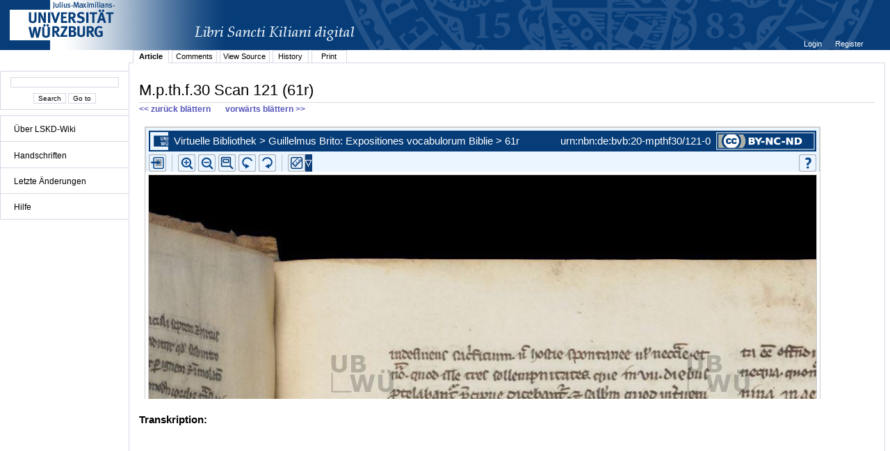

--- FILE ---
content_type: text/html;charset=UTF-8
request_url: http://vb.uni-wuerzburg.de/jamwiki/en/M.p.th.f.30%20Scan%20121%20(61r)
body_size: 8312
content:


















<!DOCTYPE html PUBLIC "-//W3C//DTD XHTML 1.0 Transitional//EN" "http://www.w3.org/TR/xhtml1/DTD/xhtml1-transitional.dtd">
<html xmlns="http://www.w3.org/1999/xhtml">
<head>
	<title>









M.p.th.f.30 Scan 121 (61r)
 - LSKD-Wiki</title>
	<meta http-equiv="Content-Type" content="text/html; charset=utf-8" />
	<meta name="DC.Title" content="









M.p.th.f.30 Scan 121 (61r)
 - LSKD-Wiki" />


	<link rel="start" title="Libri Sancti Kiliani digital - Wiki" href="/jamwiki/en/Libri_Sancti_Kiliani_digital_-_Wiki" />
	<link rel="home" title="Libri Sancti Kiliani digital - Wiki" href="/jamwiki/en/Libri_Sancti_Kiliani_digital_-_Wiki" />



	
	<link rel="alternate" type="application/x-wiki" title="Click to edit M.p.th.f.30 Scan 121 (61r)" href="/jamwiki/en/Special:Edit?topic=M.p.th.f.30_Scan_121_%2861r%29"/>


	
	<link rel="alternate" type="application/rss+xml" title="Wiki Recent Changes (en): Recent Changes" href="/jamwiki/en/Special:RecentChangesFeed" />
	<link rel="alternate" type="application/rss+xml" title="Wiki Recent Changes (en): Recent Changes including minor changes" href="/jamwiki/en/Special:RecentChangesFeed?minorEdits=true" />
	<link rel="alternate" type="application/rss+xml" title="Wiki Recent Changes (en): Recent Changes linking to changed version" href="/jamwiki/en/Special:RecentChangesFeed?linkToVersion=true" />
	<link rel="alternate" type="application/rss+xml" title="Wiki Recent Changes (en): Recent Changes including minor changes and linking to changed version" href="/jamwiki/en/Special:RecentChangesFeed?minorEdits=true&amp;linkToVersion=true" />

	<link href="/jamwiki/en/jamwiki.css?19561" type="text/css" rel="stylesheet" />
	<script type="text/javascript" src="/jamwiki/js/jamwiki.js;jsessionid=CF0A2CAE9B94F8D5B41C963ED82CF556?1335443455000"></script>
</head>
<body>

<div id="wiki-page">
	<div id="logo">
	
	
	<a class="logo" href="http://www.libri-kiliani.eu/" target="_blank"><img border="0" src="/jamwiki/images/banner_franconica-online_lskd_big_d.png;jsessionid=CF0A2CAE9B94F8D5B41C963ED82CF556" alt="" /></a>
	</div>
<div id="wiki-navigation">
	<br />
	<div id="nav-search" class="portlet">
	<form method="get" action="/jamwiki/en/Special:Search">
	<input type="text" name="text" value="" />
	<br />
	<input type="submit" name="search" value='Search'/>
	<input type="submit" name="jumpto" value='Go to'/>
	</form>
	</div>
	
	<div id="nav-menu" class="portlet">
	<ul>
<li><a href="/jamwiki/en/Libri_Sancti_Kiliani_digital_-_Wiki" title="Libri Sancti Kiliani digital - Wiki">&Uuml;ber LSKD-Wiki</a></li>
</ul>
<hr />
<ul>
<li><a href="/jamwiki/en/Category:Handschriften" title="Category:Handschriften">Handschriften</a></li>
</ul>
<hr />
<ul>
<li><a href="/jamwiki/en/Special:RecentChanges" title="Special:RecentChanges">Letzte &Auml;nderungen</a></li>
</ul>
<hr />
<ul>
<li><a href="/jamwiki/en/Category:Hilfe" title="Category:Hilfe">Hilfe</a></li>
</ul>
<hr />

	</div>
	
	
	
</div>
<div id="wiki-content">
	

<div id="user-menu"><ul>

	<li><a href="/jamwiki/en/Special:Login?returnto=M.p.th.f.30_Scan_121_%2861r%29" title="Special:Login">









Login
</a></li>

	<li><a href="/jamwiki/en/Special:Account" title="Special:Account">









Register
</a></li>

</ul></div>
<div class="clear"></div>

	
<ul id="tab_menu" class="tab-menu">

	
	
	
	<li class="active"><a href="/jamwiki/en/M.p.th.f.30_Scan_121_%2861r%29" title="M.p.th.f.30 Scan 121 (61r)">









Article
</a></li>

	
	
	
	<li><a href="/jamwiki/en/Special:Edit?topic=Comments:M.p.th.f.30_Scan_121_%2861r%29" class="edit" title="Comments:M.p.th.f.30 Scan 121 (61r)">









Comments
</a></li>

	
	
	
	<li><a href="/jamwiki/en/Special:Source?topic=M.p.th.f.30_Scan_121_%2861r%29" title="Special:Source">









View Source
</a></li>

	
	
	
	<li><a href="/jamwiki/en/Special:History?topic=M.p.th.f.30_Scan_121_%2861r%29" title="Special:History">









History
</a></li>

	
	
	<li><a href="/jamwiki/en/Special:Print?topic=M.p.th.f.30_Scan_121_%2861r%29" title="Special:Print">









Print
</a></li>
	

</ul>

	<div id="contents" >
	<h1 id="contents-header">









M.p.th.f.30 Scan 121 (61r)
</h1>
	
	<a href="http://vb.uni-wuerzburg.de/jamwiki/en/M.p.th.f.30 Scan 120 (60v)#contents-header" TITLE="Zurückblättern"><b><< zurück blättern</b></a>
	&nbsp;&nbsp;&nbsp;&nbsp;&nbsp;
	<a href="http://vb.uni-wuerzburg.de/jamwiki/en/M.p.th.f.30 Scan 122 (61v)#contents-header" TITLE="Vorblättern"><b> vorwärts blättern >></b></a>
	
	


	




















<meta http-equiv="X-UA-Compatible" content="IE=8" />

	
		
			<div id="content-article">
				<div id="leftcolumn">
								
				<!-- externe Version - FM neben Transkription -->
				<!-- Stylesheet:
					#leftcolumn {
  						width: 640px;
  						float: left;
 					}
					#rightcolumn {
   						margin-left: 640px;
   						font: 100% sans-serif, tahoma;
 					}
				
				<iFrame
						src="http://vb.uni-wuerzburg.de/ub/foliomagnifier.html?sig=mpthf30&page=121&pageBox=0&minViewportWidth=640&minViewportHeight=600"
						style="height: 600px; width: 640px; border: none;">
					<p>iFrames not supported.</p>
				</iFrame>
				 -->
				<!-- externe Version - FM über Transkription -->
				<!-- Stylesheet:
					#leftcolumn {
  						width: 100%;
  						height: 400px;
  						float: none;
 					}
					#rightcolumn {
   						margin-left: 0;
   						font: 100% sans-serif, tahoma;
   						height: 50%;
   						width: 100%;
 					}
 					#topiccontentscroll {
 						overflow: auto;
 						height: 320px;
				 -->
				<iFrame
						src="http://vb.uni-wuerzburg.de/ub/foliomagnifier.html?sig=mpthf30&page=121&pageBox=0&minViewportWidth=640&minViewportHeight=400&z=0"
						style="height: 400px; width: 100%; border: none;">
					<p>iFrames not supported.</p>
				</iFrame>			
				
				<!-- interne Version
				<iFrame
						src="http://vb-intern.informatik.uni-wuerzburg.de:8091/ub/foliomagnifier.html?sig=mpthf30&page=121&pageBox=0&minViewportWidth=640&minViewportHeight=963"
						style="height: 600px; width: 640px; border: none;">
					<p>iFrames not supported.</p>
				</iFrame> -->
				
				<!-- localhost mit Tunneling auf interne Version
					<iFrame
						src="http://localhost:8091/ub/vb/:/foliomagnifier.html?sig=mpthf30&page=121&pageBox=0&minViewportWidth=640&minViewportHeight=600"
						style="height: 600px; width: 640px; border: none;">
						<p>iFrames not supported.</p>
					</iFrame>
				-->
				</div>
				<div id="rightcolumn"">
				
			<p style="font: 100% sans-serif, tahoma"><br />
			<b>Transkription:</b><br /><br />
			</p>
			   
			
			
				<div id="topiccontentscroll">
			
			
			
			
			</div>
			</div>
			<script type="text/javascript"> 
 			 var inhalt = document.getElementById('topiccontentscroll').innerHTML;
			</script>
			<div class="clear"></div>
			
		
		
			</div>
			<div class="clear"></div>
		
	
	


<script type="text/javascript">
function switchFont (Minuskel) {
  if (Minuskel == true){
	  document.getElementById('topiccontentscroll').style.fontFamily='InsulareMinuskel';
	  document.getElementById('topiccontentscroll').innerHTML = inhalt.toLowerCase();
  } else {
	  document.getElementById('topiccontentscroll').style.fontFamily='sans-serif,tahoma';
	  document.getElementById('topiccontentscroll').innerHTML = inhalt;
  }
}
</script>



	



	
		<div id="category-index"><a href="/jamwiki/en/Special:Categories" title="Special:Categories">Categories</a>:
		
			<a href="/jamwiki/en/Category:M.p.th.f.30" title="Category:M.p.th.f.30">M.p.th.f.30</a>
		
		</div>
		<div class="clear"></div>
	



	<br />
	</div>
</div>
<div id="wiki-footer">
	<div id="footer-custom"><p>&copy; Universit&auml;tsbibliothek W&uuml;rzburg 2012.</p>
<p>Am Hubland 97074 W&uuml;rzburg</p>
<p>Telefon: 0931/31 85943 Telefax: 0931/31 85970</p></div>
	<div id="footer-logo"><a href="http://jamwiki.org/">JAMWiki</a> Version 1.2.0</div>
</div>
</div>



</body>
</html>



--- FILE ---
content_type: text/html;charset=UTF-8
request_url: http://vb.uni-wuerzburg.de/ub/foliomagnifier.html?sig=mpthf30&page=121&pageBox=0&minViewportWidth=640&minViewportHeight=400&z=0
body_size: 58839
content:
<?xml version="1.0" encoding="UTF-8" ?>
<!DOCTYPE html
     PUBLIC "-//W3C//DTD XHTML 1.0 Transitional//EN"
     "http://www.w3.org/TR/xhtml1/DTD/xhtml1-transitional.dtd">     
<html xmlns="http://www.w3.org/1999/xhtml" xml:lang="en" lang="en">
<head>
	<meta http-equiv="Content-Type" content="text/html; charset=UTF-8" />
	
	<base href="http://vb.uni-wuerzburg.de/ub/" />
	<link rel="shortcut icon" href="fileadmin/sysimages/favicon.ico" />
	<link rel="icon" href="fileadmin/sysimages/favicon.ico" />
	<link href="css/stylesheet_print.css" type="text/css" rel="stylesheet" media="print" />
	<link rel="stylesheet" type="text/css" href="foliomagnifier/FolioMagnifier.css" />
	<link rel="stylesheet" type="text/css" href="leselupe/Leselupe.css" />

	<style type="text/css" media="screen">
	<!--		
	#menu_links a.current, #menu_links a.current:link, #menu_links a.current:visited { background-color: #063d79; color: #ffffff; }
	#mainnav { background-color: #696969; }
	#mainnav a:active, #mainnav a:hover, #mainnav a.active, #mainnav a.active:link, 
	#mainnav a.current, #mainnav a.current:link, #mainnav a.current:visited {background-color: #063d79; color: #ffffff;}
	-->
	</style>

	<title></title>
	<meta name="generator" content="Franconica CMS" />

	<script type="text/javascript" src="js/javascript_93077bb238.js"></script>
</head>
<body style="background-repeat:no-repeat;">

<div id="upperLeftAbsolutePosition" class="menu"><link rel="stylesheet" type="text/css" href="css/stylesheet_topo_fm.css" />
<script type="text/javascript" language="javascript" src="static/foliomagnifier/foliomagnifier.nocache.js"></script>

<script type="text/javascript">
	/* required */
	var Config = {
		resizable: "false",
		viewportWidth: "960",
		/* value before resizing disabled */
		/*viewportHeight: "480",*/
		viewportHeight: "600",
		minViewportWidth: "640",
		minViewportHeight: "400",
		adjustWindowSize: "true",
		enablePageMenu: "true",
		enableZoom: "true",
		enablePan: "true",
		enableRotate: "true",
		displayWatermark: "false",
		enableGoogleMaps:  "false",
		useSplitPanelForGoogleMaps:  "false",
		
			simpleMenuPanel: "false",
		
			useDefaultZoomFactors: "false",
		
			useDFGLogo: "false",
		
		usePageBox: "false",
		
		isUeberblender: "false"
		
	};
	
	var FolioData = {
		currentPage: "121",
		rootline:  "Virtuelle Bibliothek > Guillelmus Brito: Expositiones vocabulorum Biblie > 61r",
		backToScanLink: "mpthf30/pages/mpthf30/121.html",
		bookJSON: "["+
		"{\"id\": \"26423016\", "+
		"\"contentUrl\": \"books/mpthf30/folio-big/\","+
		"\"folios\": ["+ 
			"{ \"nr\": \"1\", \"dpi\": \"200\", \"baseName\": \"DE-20__M_p_th_f_30__0001__0001r\", \"bookPageNr\": \"1r\", \"imgWidth\": \"1800\", \"imgHeight\": \"2322\", \"protected\": \"yes\", \"urn\": \"urn:nbn:de:bvb:20-mpthf30/1-0\"},"+
			"{ \"nr\": \"2\", \"dpi\": \"200\", \"baseName\": \"DE-20__M_p_th_f_30__0002__0001v\", \"bookPageNr\": \"1v\", \"imgWidth\": \"1800\", \"imgHeight\": \"2322\", \"protected\": \"yes\", \"urn\": \"urn:nbn:de:bvb:20-mpthf30/2-5\"},"+
			"{ \"nr\": \"3\", \"dpi\": \"200\", \"baseName\": \"DE-20__M_p_th_f_30__0003__0002r\", \"bookPageNr\": \"2r\", \"imgWidth\": \"1800\", \"imgHeight\": \"2322\", \"protected\": \"yes\", \"urn\": \"urn:nbn:de:bvb:20-mpthf30/3-1\"},"+
			"{ \"nr\": \"4\", \"dpi\": \"200\", \"baseName\": \"DE-20__M_p_th_f_30__0004__0002v\", \"bookPageNr\": \"2v\", \"imgWidth\": \"1800\", \"imgHeight\": \"2322\", \"protected\": \"yes\", \"urn\": \"urn:nbn:de:bvb:20-mpthf30/4-6\"},"+
			"{ \"nr\": \"5\", \"dpi\": \"200\", \"baseName\": \"DE-20__M_p_th_f_30__0005__0003r\", \"bookPageNr\": \"3r\", \"imgWidth\": \"1800\", \"imgHeight\": \"2322\", \"protected\": \"yes\", \"urn\": \"urn:nbn:de:bvb:20-mpthf30/5-1\"},"+
			"{ \"nr\": \"6\", \"dpi\": \"200\", \"baseName\": \"DE-20__M_p_th_f_30__0006__0003v\", \"bookPageNr\": \"3v\", \"imgWidth\": \"1800\", \"imgHeight\": \"2322\", \"protected\": \"yes\", \"urn\": \"urn:nbn:de:bvb:20-mpthf30/6-7\"},"+
			"{ \"nr\": \"7\", \"dpi\": \"200\", \"baseName\": \"DE-20__M_p_th_f_30__0007__0004r\", \"bookPageNr\": \"4r\", \"imgWidth\": \"1800\", \"imgHeight\": \"2322\", \"protected\": \"yes\", \"urn\": \"urn:nbn:de:bvb:20-mpthf30/7-2\"},"+
			"{ \"nr\": \"8\", \"dpi\": \"200\", \"baseName\": \"DE-20__M_p_th_f_30__0008__0004v\", \"bookPageNr\": \"4v\", \"imgWidth\": \"1800\", \"imgHeight\": \"2322\", \"protected\": \"yes\", \"urn\": \"urn:nbn:de:bvb:20-mpthf30/8-8\"},"+
			"{ \"nr\": \"9\", \"dpi\": \"200\", \"baseName\": \"DE-20__M_p_th_f_30__0009__0005r\", \"bookPageNr\": \"5r\", \"imgWidth\": \"1800\", \"imgHeight\": \"2322\", \"protected\": \"yes\", \"urn\": \"urn:nbn:de:bvb:20-mpthf30/9-7\"},"+
			"{ \"nr\": \"10\", \"dpi\": \"200\", \"baseName\": \"DE-20__M_p_th_f_30__0010__0005v\", \"bookPageNr\": \"5v\", \"imgWidth\": \"1800\", \"imgHeight\": \"2322\", \"protected\": \"yes\", \"urn\": \"urn:nbn:de:bvb:20-mpthf30/10-7\"},"+
			"{ \"nr\": \"11\", \"dpi\": \"200\", \"baseName\": \"DE-20__M_p_th_f_30__0011__0006r\", \"bookPageNr\": \"6r\", \"imgWidth\": \"1800\", \"imgHeight\": \"2322\", \"protected\": \"yes\", \"urn\": \"urn:nbn:de:bvb:20-mpthf30/11-2\"},"+
			"{ \"nr\": \"12\", \"dpi\": \"200\", \"baseName\": \"DE-20__M_p_th_f_30__0012__0006v\", \"bookPageNr\": \"6v\", \"imgWidth\": \"1800\", \"imgHeight\": \"2322\", \"protected\": \"yes\", \"urn\": \"urn:nbn:de:bvb:20-mpthf30/12-8\"},"+
			"{ \"nr\": \"13\", \"dpi\": \"200\", \"baseName\": \"DE-20__M_p_th_f_30__0013__0007r\", \"bookPageNr\": \"7r\", \"imgWidth\": \"1800\", \"imgHeight\": \"2322\", \"protected\": \"yes\", \"urn\": \"urn:nbn:de:bvb:20-mpthf30/13-3\"},"+
			"{ \"nr\": \"14\", \"dpi\": \"200\", \"baseName\": \"DE-20__M_p_th_f_30__0014__0007v\", \"bookPageNr\": \"7v\", \"imgWidth\": \"1800\", \"imgHeight\": \"2322\", \"protected\": \"yes\", \"urn\": \"urn:nbn:de:bvb:20-mpthf30/14-9\"},"+
			"{ \"nr\": \"15\", \"dpi\": \"200\", \"baseName\": \"DE-20__M_p_th_f_30__0015__0008r\", \"bookPageNr\": \"8r\", \"imgWidth\": \"1800\", \"imgHeight\": \"2322\", \"protected\": \"yes\", \"urn\": \"urn:nbn:de:bvb:20-mpthf30/15-4\"},"+
			"{ \"nr\": \"16\", \"dpi\": \"200\", \"baseName\": \"DE-20__M_p_th_f_30__0016__0008v\", \"bookPageNr\": \"8v\", \"imgWidth\": \"1800\", \"imgHeight\": \"2322\", \"protected\": \"yes\", \"urn\": \"urn:nbn:de:bvb:20-mpthf30/16-0\"},"+
			"{ \"nr\": \"17\", \"dpi\": \"200\", \"baseName\": \"DE-20__M_p_th_f_30__0017__0009r\", \"bookPageNr\": \"9r\", \"imgWidth\": \"1800\", \"imgHeight\": \"2322\", \"protected\": \"yes\", \"urn\": \"urn:nbn:de:bvb:20-mpthf30/17-5\"},"+
			"{ \"nr\": \"18\", \"dpi\": \"200\", \"baseName\": \"DE-20__M_p_th_f_30__0018__0009v\", \"bookPageNr\": \"9v\", \"imgWidth\": \"1800\", \"imgHeight\": \"2322\", \"protected\": \"yes\", \"urn\": \"urn:nbn:de:bvb:20-mpthf30/18-1\"},"+
			"{ \"nr\": \"19\", \"dpi\": \"200\", \"baseName\": \"DE-20__M_p_th_f_30__0019__0010r\", \"bookPageNr\": \"10r\", \"imgWidth\": \"1800\", \"imgHeight\": \"2322\", \"protected\": \"yes\", \"urn\": \"urn:nbn:de:bvb:20-mpthf30/19-0\"},"+
			"{ \"nr\": \"20\", \"dpi\": \"200\", \"baseName\": \"DE-20__M_p_th_f_30__0020__0010v\", \"bookPageNr\": \"10v\", \"imgWidth\": \"1800\", \"imgHeight\": \"2322\", \"protected\": \"yes\", \"urn\": \"urn:nbn:de:bvb:20-mpthf30/20-2\"},"+
			"{ \"nr\": \"21\", \"dpi\": \"200\", \"baseName\": \"DE-20__M_p_th_f_30__0021__0011r\", \"bookPageNr\": \"11r\", \"imgWidth\": \"1800\", \"imgHeight\": \"2322\", \"protected\": \"yes\", \"urn\": \"urn:nbn:de:bvb:20-mpthf30/21-8\"},"+
			"{ \"nr\": \"22\", \"dpi\": \"200\", \"baseName\": \"DE-20__M_p_th_f_30__0022__0011v\", \"bookPageNr\": \"11v\", \"imgWidth\": \"1800\", \"imgHeight\": \"2322\", \"protected\": \"yes\", \"urn\": \"urn:nbn:de:bvb:20-mpthf30/22-3\"},"+
			"{ \"nr\": \"23\", \"dpi\": \"200\", \"baseName\": \"DE-20__M_p_th_f_30__0023__0012r\", \"bookPageNr\": \"12r\", \"imgWidth\": \"1800\", \"imgHeight\": \"2322\", \"protected\": \"yes\", \"urn\": \"urn:nbn:de:bvb:20-mpthf30/23-9\"},"+
			"{ \"nr\": \"24\", \"dpi\": \"200\", \"baseName\": \"DE-20__M_p_th_f_30__0024__0012v\", \"bookPageNr\": \"12v\", \"imgWidth\": \"1800\", \"imgHeight\": \"2322\", \"protected\": \"yes\", \"urn\": \"urn:nbn:de:bvb:20-mpthf30/24-4\"},"+
			"{ \"nr\": \"25\", \"dpi\": \"200\", \"baseName\": \"DE-20__M_p_th_f_30__0025__0013r\", \"bookPageNr\": \"13r\", \"imgWidth\": \"1800\", \"imgHeight\": \"2322\", \"protected\": \"yes\", \"urn\": \"urn:nbn:de:bvb:20-mpthf30/25-0\"},"+
			"{ \"nr\": \"26\", \"dpi\": \"200\", \"baseName\": \"DE-20__M_p_th_f_30__0026__0013v\", \"bookPageNr\": \"13v\", \"imgWidth\": \"1800\", \"imgHeight\": \"2322\", \"protected\": \"yes\", \"urn\": \"urn:nbn:de:bvb:20-mpthf30/26-5\"},"+
			"{ \"nr\": \"27\", \"dpi\": \"200\", \"baseName\": \"DE-20__M_p_th_f_30__0027__0014r\", \"bookPageNr\": \"14r\", \"imgWidth\": \"1800\", \"imgHeight\": \"2322\", \"protected\": \"yes\", \"urn\": \"urn:nbn:de:bvb:20-mpthf30/27-1\"},"+
			"{ \"nr\": \"28\", \"dpi\": \"200\", \"baseName\": \"DE-20__M_p_th_f_30__0028__0014v\", \"bookPageNr\": \"14v\", \"imgWidth\": \"1800\", \"imgHeight\": \"2322\", \"protected\": \"yes\", \"urn\": \"urn:nbn:de:bvb:20-mpthf30/28-6\"},"+
			"{ \"nr\": \"29\", \"dpi\": \"200\", \"baseName\": \"DE-20__M_p_th_f_30__0029__0015r\", \"bookPageNr\": \"15r\", \"imgWidth\": \"1800\", \"imgHeight\": \"2322\", \"protected\": \"yes\", \"urn\": \"urn:nbn:de:bvb:20-mpthf30/29-6\"},"+
			"{ \"nr\": \"30\", \"dpi\": \"200\", \"baseName\": \"DE-20__M_p_th_f_30__0030__0015v\", \"bookPageNr\": \"15v\", \"imgWidth\": \"1800\", \"imgHeight\": \"2322\", \"protected\": \"yes\", \"urn\": \"urn:nbn:de:bvb:20-mpthf30/30-7\"},"+
			"{ \"nr\": \"31\", \"dpi\": \"200\", \"baseName\": \"DE-20__M_p_th_f_30__0031__0016r\", \"bookPageNr\": \"16r\", \"imgWidth\": \"1800\", \"imgHeight\": \"2322\", \"protected\": \"yes\", \"urn\": \"urn:nbn:de:bvb:20-mpthf30/31-3\"},"+
			"{ \"nr\": \"32\", \"dpi\": \"200\", \"baseName\": \"DE-20__M_p_th_f_30__0032__0016v\", \"bookPageNr\": \"16v\", \"imgWidth\": \"1800\", \"imgHeight\": \"2322\", \"protected\": \"yes\", \"urn\": \"urn:nbn:de:bvb:20-mpthf30/32-9\"},"+
			"{ \"nr\": \"33\", \"dpi\": \"200\", \"baseName\": \"DE-20__M_p_th_f_30__0033__0017r\", \"bookPageNr\": \"17r\", \"imgWidth\": \"1800\", \"imgHeight\": \"2322\", \"protected\": \"yes\", \"urn\": \"urn:nbn:de:bvb:20-mpthf30/33-4\"},"+
			"{ \"nr\": \"34\", \"dpi\": \"200\", \"baseName\": \"DE-20__M_p_th_f_30__0034__0017v\", \"bookPageNr\": \"17v\", \"imgWidth\": \"1800\", \"imgHeight\": \"2322\", \"protected\": \"yes\", \"urn\": \"urn:nbn:de:bvb:20-mpthf30/34-0\"},"+
			"{ \"nr\": \"35\", \"dpi\": \"200\", \"baseName\": \"DE-20__M_p_th_f_30__0035__0018r\", \"bookPageNr\": \"18r\", \"imgWidth\": \"1800\", \"imgHeight\": \"2322\", \"protected\": \"yes\", \"urn\": \"urn:nbn:de:bvb:20-mpthf30/35-5\"},"+
			"{ \"nr\": \"36\", \"dpi\": \"200\", \"baseName\": \"DE-20__M_p_th_f_30__0036__0018v\", \"bookPageNr\": \"18v\", \"imgWidth\": \"1800\", \"imgHeight\": \"2322\", \"protected\": \"yes\", \"urn\": \"urn:nbn:de:bvb:20-mpthf30/36-1\"},"+
			"{ \"nr\": \"37\", \"dpi\": \"200\", \"baseName\": \"DE-20__M_p_th_f_30__0037__0019r\", \"bookPageNr\": \"19r\", \"imgWidth\": \"1800\", \"imgHeight\": \"2322\", \"protected\": \"yes\", \"urn\": \"urn:nbn:de:bvb:20-mpthf30/37-6\"},"+
			"{ \"nr\": \"38\", \"dpi\": \"200\", \"baseName\": \"DE-20__M_p_th_f_30__0038__0019v\", \"bookPageNr\": \"19v\", \"imgWidth\": \"1800\", \"imgHeight\": \"2322\", \"protected\": \"yes\", \"urn\": \"urn:nbn:de:bvb:20-mpthf30/38-2\"},"+
			"{ \"nr\": \"39\", \"dpi\": \"200\", \"baseName\": \"DE-20__M_p_th_f_30__0039__0020r\", \"bookPageNr\": \"20r\", \"imgWidth\": \"1800\", \"imgHeight\": \"2322\", \"protected\": \"yes\", \"urn\": \"urn:nbn:de:bvb:20-mpthf30/39-1\"},"+
			"{ \"nr\": \"40\", \"dpi\": \"200\", \"baseName\": \"DE-20__M_p_th_f_30__0040__0020v\", \"bookPageNr\": \"20v\", \"imgWidth\": \"1800\", \"imgHeight\": \"2322\", \"protected\": \"yes\", \"urn\": \"urn:nbn:de:bvb:20-mpthf30/40-3\"},"+
			"{ \"nr\": \"41\", \"dpi\": \"200\", \"baseName\": \"DE-20__M_p_th_f_30__0041__0021r\", \"bookPageNr\": \"21r\", \"imgWidth\": \"1800\", \"imgHeight\": \"2322\", \"protected\": \"yes\", \"urn\": \"urn:nbn:de:bvb:20-mpthf30/41-8\"},"+
			"{ \"nr\": \"42\", \"dpi\": \"200\", \"baseName\": \"DE-20__M_p_th_f_30__0042__0021v\", \"bookPageNr\": \"21v\", \"imgWidth\": \"1800\", \"imgHeight\": \"2322\", \"protected\": \"yes\", \"urn\": \"urn:nbn:de:bvb:20-mpthf30/42-4\"},"+
			"{ \"nr\": \"43\", \"dpi\": \"200\", \"baseName\": \"DE-20__M_p_th_f_30__0043__0022r\", \"bookPageNr\": \"22r\", \"imgWidth\": \"1800\", \"imgHeight\": \"2322\", \"protected\": \"yes\", \"urn\": \"urn:nbn:de:bvb:20-mpthf30/43-0\"},"+
			"{ \"nr\": \"44\", \"dpi\": \"200\", \"baseName\": \"DE-20__M_p_th_f_30__0044__0022v\", \"bookPageNr\": \"22v\", \"imgWidth\": \"1800\", \"imgHeight\": \"2322\", \"protected\": \"yes\", \"urn\": \"urn:nbn:de:bvb:20-mpthf30/44-5\"},"+
			"{ \"nr\": \"45\", \"dpi\": \"200\", \"baseName\": \"DE-20__M_p_th_f_30__0045__0023r\", \"bookPageNr\": \"23r\", \"imgWidth\": \"1800\", \"imgHeight\": \"2322\", \"protected\": \"yes\", \"urn\": \"urn:nbn:de:bvb:20-mpthf30/45-1\"},"+
			"{ \"nr\": \"46\", \"dpi\": \"200\", \"baseName\": \"DE-20__M_p_th_f_30__0046__0023v\", \"bookPageNr\": \"23v\", \"imgWidth\": \"1800\", \"imgHeight\": \"2322\", \"protected\": \"yes\", \"urn\": \"urn:nbn:de:bvb:20-mpthf30/46-6\"},"+
			"{ \"nr\": \"47\", \"dpi\": \"200\", \"baseName\": \"DE-20__M_p_th_f_30__0047__0024r\", \"bookPageNr\": \"24r\", \"imgWidth\": \"1800\", \"imgHeight\": \"2322\", \"protected\": \"yes\", \"urn\": \"urn:nbn:de:bvb:20-mpthf30/47-2\"},"+
			"{ \"nr\": \"48\", \"dpi\": \"200\", \"baseName\": \"DE-20__M_p_th_f_30__0048__0024v\", \"bookPageNr\": \"24v\", \"imgWidth\": \"1800\", \"imgHeight\": \"2322\", \"protected\": \"yes\", \"urn\": \"urn:nbn:de:bvb:20-mpthf30/48-7\"},"+
			"{ \"nr\": \"49\", \"dpi\": \"200\", \"baseName\": \"DE-20__M_p_th_f_30__0049__0025r\", \"bookPageNr\": \"25r\", \"imgWidth\": \"1800\", \"imgHeight\": \"2322\", \"protected\": \"yes\", \"urn\": \"urn:nbn:de:bvb:20-mpthf30/49-7\"},"+
			"{ \"nr\": \"50\", \"dpi\": \"200\", \"baseName\": \"DE-20__M_p_th_f_30__0050__0025v\", \"bookPageNr\": \"25v\", \"imgWidth\": \"1800\", \"imgHeight\": \"2322\", \"protected\": \"yes\", \"urn\": \"urn:nbn:de:bvb:20-mpthf30/50-8\"},"+
			"{ \"nr\": \"51\", \"dpi\": \"200\", \"baseName\": \"DE-20__M_p_th_f_30__0051__0026r\", \"bookPageNr\": \"26r\", \"imgWidth\": \"1800\", \"imgHeight\": \"2322\", \"protected\": \"yes\", \"urn\": \"urn:nbn:de:bvb:20-mpthf30/51-4\"},"+
			"{ \"nr\": \"52\", \"dpi\": \"200\", \"baseName\": \"DE-20__M_p_th_f_30__0052__0026v\", \"bookPageNr\": \"26v\", \"imgWidth\": \"1800\", \"imgHeight\": \"2322\", \"protected\": \"yes\", \"urn\": \"urn:nbn:de:bvb:20-mpthf30/52-9\"},"+
			"{ \"nr\": \"53\", \"dpi\": \"200\", \"baseName\": \"DE-20__M_p_th_f_30__0053__0027r\", \"bookPageNr\": \"27r\", \"imgWidth\": \"1800\", \"imgHeight\": \"2322\", \"protected\": \"yes\", \"urn\": \"urn:nbn:de:bvb:20-mpthf30/53-5\"},"+
			"{ \"nr\": \"54\", \"dpi\": \"200\", \"baseName\": \"DE-20__M_p_th_f_30__0054__0027v\", \"bookPageNr\": \"27v\", \"imgWidth\": \"1800\", \"imgHeight\": \"2322\", \"protected\": \"yes\", \"urn\": \"urn:nbn:de:bvb:20-mpthf30/54-1\"},"+
			"{ \"nr\": \"55\", \"dpi\": \"200\", \"baseName\": \"DE-20__M_p_th_f_30__0055__0028r\", \"bookPageNr\": \"28r\", \"imgWidth\": \"1800\", \"imgHeight\": \"2322\", \"protected\": \"yes\", \"urn\": \"urn:nbn:de:bvb:20-mpthf30/55-6\"},"+
			"{ \"nr\": \"56\", \"dpi\": \"200\", \"baseName\": \"DE-20__M_p_th_f_30__0056__0028v\", \"bookPageNr\": \"28v\", \"imgWidth\": \"1800\", \"imgHeight\": \"2322\", \"protected\": \"yes\", \"urn\": \"urn:nbn:de:bvb:20-mpthf30/56-2\"},"+
			"{ \"nr\": \"57\", \"dpi\": \"200\", \"baseName\": \"DE-20__M_p_th_f_30__0057__0029r\", \"bookPageNr\": \"29r\", \"imgWidth\": \"1800\", \"imgHeight\": \"2322\", \"protected\": \"yes\", \"urn\": \"urn:nbn:de:bvb:20-mpthf30/57-7\"},"+
			"{ \"nr\": \"58\", \"dpi\": \"200\", \"baseName\": \"DE-20__M_p_th_f_30__0058__0029v\", \"bookPageNr\": \"29v\", \"imgWidth\": \"1800\", \"imgHeight\": \"2322\", \"protected\": \"yes\", \"urn\": \"urn:nbn:de:bvb:20-mpthf30/58-3\"},"+
			"{ \"nr\": \"59\", \"dpi\": \"200\", \"baseName\": \"DE-20__M_p_th_f_30__0059__0030r\", \"bookPageNr\": \"30r\", \"imgWidth\": \"1800\", \"imgHeight\": \"2322\", \"protected\": \"yes\", \"urn\": \"urn:nbn:de:bvb:20-mpthf30/59-2\"},"+
			"{ \"nr\": \"60\", \"dpi\": \"200\", \"baseName\": \"DE-20__M_p_th_f_30__0060__0030v\", \"bookPageNr\": \"30v\", \"imgWidth\": \"1800\", \"imgHeight\": \"2322\", \"protected\": \"yes\", \"urn\": \"urn:nbn:de:bvb:20-mpthf30/60-4\"},"+
			"{ \"nr\": \"61\", \"dpi\": \"200\", \"baseName\": \"DE-20__M_p_th_f_30__0061__0031r\", \"bookPageNr\": \"31r\", \"imgWidth\": \"1800\", \"imgHeight\": \"2322\", \"protected\": \"yes\", \"urn\": \"urn:nbn:de:bvb:20-mpthf30/61-9\"},"+
			"{ \"nr\": \"62\", \"dpi\": \"200\", \"baseName\": \"DE-20__M_p_th_f_30__0062__0031v\", \"bookPageNr\": \"31v\", \"imgWidth\": \"1800\", \"imgHeight\": \"2322\", \"protected\": \"yes\", \"urn\": \"urn:nbn:de:bvb:20-mpthf30/62-5\"},"+
			"{ \"nr\": \"63\", \"dpi\": \"200\", \"baseName\": \"DE-20__M_p_th_f_30__0063__0032r\", \"bookPageNr\": \"32r\", \"imgWidth\": \"1800\", \"imgHeight\": \"2322\", \"protected\": \"yes\", \"urn\": \"urn:nbn:de:bvb:20-mpthf30/63-0\"},"+
			"{ \"nr\": \"64\", \"dpi\": \"200\", \"baseName\": \"DE-20__M_p_th_f_30__0064__0032v\", \"bookPageNr\": \"32v\", \"imgWidth\": \"1800\", \"imgHeight\": \"2322\", \"protected\": \"yes\", \"urn\": \"urn:nbn:de:bvb:20-mpthf30/64-6\"},"+
			"{ \"nr\": \"65\", \"dpi\": \"200\", \"baseName\": \"DE-20__M_p_th_f_30__0065__0033r\", \"bookPageNr\": \"33r\", \"imgWidth\": \"1800\", \"imgHeight\": \"2322\", \"protected\": \"yes\", \"urn\": \"urn:nbn:de:bvb:20-mpthf30/65-2\"},"+
			"{ \"nr\": \"66\", \"dpi\": \"200\", \"baseName\": \"DE-20__M_p_th_f_30__0066__0033v\", \"bookPageNr\": \"33v\", \"imgWidth\": \"1800\", \"imgHeight\": \"2322\", \"protected\": \"yes\", \"urn\": \"urn:nbn:de:bvb:20-mpthf30/66-7\"},"+
			"{ \"nr\": \"67\", \"dpi\": \"200\", \"baseName\": \"DE-20__M_p_th_f_30__0067__0034r\", \"bookPageNr\": \"34r\", \"imgWidth\": \"1800\", \"imgHeight\": \"2322\", \"protected\": \"yes\", \"urn\": \"urn:nbn:de:bvb:20-mpthf30/67-3\"},"+
			"{ \"nr\": \"68\", \"dpi\": \"200\", \"baseName\": \"DE-20__M_p_th_f_30__0068__0034v\", \"bookPageNr\": \"34v\", \"imgWidth\": \"1800\", \"imgHeight\": \"2322\", \"protected\": \"yes\", \"urn\": \"urn:nbn:de:bvb:20-mpthf30/68-8\"},"+
			"{ \"nr\": \"69\", \"dpi\": \"200\", \"baseName\": \"DE-20__M_p_th_f_30__0069__0035r\", \"bookPageNr\": \"35r\", \"imgWidth\": \"1800\", \"imgHeight\": \"2322\", \"protected\": \"yes\", \"urn\": \"urn:nbn:de:bvb:20-mpthf30/69-7\"},"+
			"{ \"nr\": \"70\", \"dpi\": \"200\", \"baseName\": \"DE-20__M_p_th_f_30__0070__0035v\", \"bookPageNr\": \"35v\", \"imgWidth\": \"1800\", \"imgHeight\": \"2322\", \"protected\": \"yes\", \"urn\": \"urn:nbn:de:bvb:20-mpthf30/70-9\"},"+
			"{ \"nr\": \"71\", \"dpi\": \"200\", \"baseName\": \"DE-20__M_p_th_f_30__0071__0036r\", \"bookPageNr\": \"36r\", \"imgWidth\": \"1800\", \"imgHeight\": \"2322\", \"protected\": \"yes\", \"urn\": \"urn:nbn:de:bvb:20-mpthf30/71-5\"},"+
			"{ \"nr\": \"72\", \"dpi\": \"200\", \"baseName\": \"DE-20__M_p_th_f_30__0072__0036v\", \"bookPageNr\": \"36v\", \"imgWidth\": \"1800\", \"imgHeight\": \"2322\", \"protected\": \"yes\", \"urn\": \"urn:nbn:de:bvb:20-mpthf30/72-0\"},"+
			"{ \"nr\": \"73\", \"dpi\": \"200\", \"baseName\": \"DE-20__M_p_th_f_30__0073__0037r\", \"bookPageNr\": \"37r\", \"imgWidth\": \"1800\", \"imgHeight\": \"2322\", \"protected\": \"yes\", \"urn\": \"urn:nbn:de:bvb:20-mpthf30/73-6\"},"+
			"{ \"nr\": \"74\", \"dpi\": \"200\", \"baseName\": \"DE-20__M_p_th_f_30__0074__0037v\", \"bookPageNr\": \"37v\", \"imgWidth\": \"1800\", \"imgHeight\": \"2322\", \"protected\": \"yes\", \"urn\": \"urn:nbn:de:bvb:20-mpthf30/74-1\"},"+
			"{ \"nr\": \"75\", \"dpi\": \"200\", \"baseName\": \"DE-20__M_p_th_f_30__0075__0038r\", \"bookPageNr\": \"38r\", \"imgWidth\": \"1800\", \"imgHeight\": \"2322\", \"protected\": \"yes\", \"urn\": \"urn:nbn:de:bvb:20-mpthf30/75-7\"},"+
			"{ \"nr\": \"76\", \"dpi\": \"200\", \"baseName\": \"DE-20__M_p_th_f_30__0076__0038v\", \"bookPageNr\": \"38v\", \"imgWidth\": \"1800\", \"imgHeight\": \"2322\", \"protected\": \"yes\", \"urn\": \"urn:nbn:de:bvb:20-mpthf30/76-3\"},"+
			"{ \"nr\": \"77\", \"dpi\": \"200\", \"baseName\": \"DE-20__M_p_th_f_30__0077__0039r\", \"bookPageNr\": \"39r\", \"imgWidth\": \"1800\", \"imgHeight\": \"2322\", \"protected\": \"yes\", \"urn\": \"urn:nbn:de:bvb:20-mpthf30/77-8\"},"+
			"{ \"nr\": \"78\", \"dpi\": \"200\", \"baseName\": \"DE-20__M_p_th_f_30__0078__0039v\", \"bookPageNr\": \"39v\", \"imgWidth\": \"1800\", \"imgHeight\": \"2322\", \"protected\": \"yes\", \"urn\": \"urn:nbn:de:bvb:20-mpthf30/78-4\"},"+
			"{ \"nr\": \"79\", \"dpi\": \"200\", \"baseName\": \"DE-20__M_p_th_f_30__0079__0040r\", \"bookPageNr\": \"40r\", \"imgWidth\": \"1800\", \"imgHeight\": \"2322\", \"protected\": \"yes\", \"urn\": \"urn:nbn:de:bvb:20-mpthf30/79-3\"},"+
			"{ \"nr\": \"80\", \"dpi\": \"200\", \"baseName\": \"DE-20__M_p_th_f_30__0080__0040v\", \"bookPageNr\": \"40v\", \"imgWidth\": \"1800\", \"imgHeight\": \"2322\", \"protected\": \"yes\", \"urn\": \"urn:nbn:de:bvb:20-mpthf30/80-5\"},"+
			"{ \"nr\": \"81\", \"dpi\": \"200\", \"baseName\": \"DE-20__M_p_th_f_30__0081__0041r\", \"bookPageNr\": \"41r\", \"imgWidth\": \"1800\", \"imgHeight\": \"2322\", \"protected\": \"yes\", \"urn\": \"urn:nbn:de:bvb:20-mpthf30/81-0\"},"+
			"{ \"nr\": \"82\", \"dpi\": \"200\", \"baseName\": \"DE-20__M_p_th_f_30__0082__0041v\", \"bookPageNr\": \"41v\", \"imgWidth\": \"1800\", \"imgHeight\": \"2322\", \"protected\": \"yes\", \"urn\": \"urn:nbn:de:bvb:20-mpthf30/82-6\"},"+
			"{ \"nr\": \"83\", \"dpi\": \"200\", \"baseName\": \"DE-20__M_p_th_f_30__0083__0042r\", \"bookPageNr\": \"42r\", \"imgWidth\": \"1800\", \"imgHeight\": \"2322\", \"protected\": \"yes\", \"urn\": \"urn:nbn:de:bvb:20-mpthf30/83-1\"},"+
			"{ \"nr\": \"84\", \"dpi\": \"200\", \"baseName\": \"DE-20__M_p_th_f_30__0084__0042v\", \"bookPageNr\": \"42v\", \"imgWidth\": \"1800\", \"imgHeight\": \"2322\", \"protected\": \"yes\", \"urn\": \"urn:nbn:de:bvb:20-mpthf30/84-7\"},"+
			"{ \"nr\": \"85\", \"dpi\": \"200\", \"baseName\": \"DE-20__M_p_th_f_30__0085__0043r\", \"bookPageNr\": \"43r\", \"imgWidth\": \"1800\", \"imgHeight\": \"2322\", \"protected\": \"yes\", \"urn\": \"urn:nbn:de:bvb:20-mpthf30/85-2\"},"+
			"{ \"nr\": \"86\", \"dpi\": \"200\", \"baseName\": \"DE-20__M_p_th_f_30__0086__0043v\", \"bookPageNr\": \"43v\", \"imgWidth\": \"1800\", \"imgHeight\": \"2322\", \"protected\": \"yes\", \"urn\": \"urn:nbn:de:bvb:20-mpthf30/86-8\"},"+
			"{ \"nr\": \"87\", \"dpi\": \"200\", \"baseName\": \"DE-20__M_p_th_f_30__0087__0044r\", \"bookPageNr\": \"44r\", \"imgWidth\": \"1800\", \"imgHeight\": \"2322\", \"protected\": \"yes\", \"urn\": \"urn:nbn:de:bvb:20-mpthf30/87-4\"},"+
			"{ \"nr\": \"88\", \"dpi\": \"200\", \"baseName\": \"DE-20__M_p_th_f_30__0088__0044v\", \"bookPageNr\": \"44v\", \"imgWidth\": \"1800\", \"imgHeight\": \"2322\", \"protected\": \"yes\", \"urn\": \"urn:nbn:de:bvb:20-mpthf30/88-9\"},"+
			"{ \"nr\": \"89\", \"dpi\": \"200\", \"baseName\": \"DE-20__M_p_th_f_30__0089__0045r\", \"bookPageNr\": \"45r\", \"imgWidth\": \"1800\", \"imgHeight\": \"2322\", \"protected\": \"yes\", \"urn\": \"urn:nbn:de:bvb:20-mpthf30/89-8\"},"+
			"{ \"nr\": \"90\", \"dpi\": \"200\", \"baseName\": \"DE-20__M_p_th_f_30__0090__0045v\", \"bookPageNr\": \"45v\", \"imgWidth\": \"1800\", \"imgHeight\": \"2322\", \"protected\": \"yes\", \"urn\": \"urn:nbn:de:bvb:20-mpthf30/90-4\"},"+
			"{ \"nr\": \"91\", \"dpi\": \"200\", \"baseName\": \"DE-20__M_p_th_f_30__0091__0046r\", \"bookPageNr\": \"46r\", \"imgWidth\": \"1800\", \"imgHeight\": \"2322\", \"protected\": \"yes\", \"urn\": \"urn:nbn:de:bvb:20-mpthf30/91-0\"},"+
			"{ \"nr\": \"92\", \"dpi\": \"200\", \"baseName\": \"DE-20__M_p_th_f_30__0092__0046v\", \"bookPageNr\": \"46v\", \"imgWidth\": \"1800\", \"imgHeight\": \"2322\", \"protected\": \"yes\", \"urn\": \"urn:nbn:de:bvb:20-mpthf30/92-6\"},"+
			"{ \"nr\": \"93\", \"dpi\": \"200\", \"baseName\": \"DE-20__M_p_th_f_30__0093__0047r\", \"bookPageNr\": \"47r\", \"imgWidth\": \"1800\", \"imgHeight\": \"2322\", \"protected\": \"yes\", \"urn\": \"urn:nbn:de:bvb:20-mpthf30/93-1\"},"+
			"{ \"nr\": \"94\", \"dpi\": \"200\", \"baseName\": \"DE-20__M_p_th_f_30__0094__0047v\", \"bookPageNr\": \"47v\", \"imgWidth\": \"1800\", \"imgHeight\": \"2322\", \"protected\": \"yes\", \"urn\": \"urn:nbn:de:bvb:20-mpthf30/94-7\"},"+
			"{ \"nr\": \"95\", \"dpi\": \"200\", \"baseName\": \"DE-20__M_p_th_f_30__0095__0048r\", \"bookPageNr\": \"48r\", \"imgWidth\": \"1800\", \"imgHeight\": \"2322\", \"protected\": \"yes\", \"urn\": \"urn:nbn:de:bvb:20-mpthf30/95-3\"},"+
			"{ \"nr\": \"96\", \"dpi\": \"200\", \"baseName\": \"DE-20__M_p_th_f_30__0096__0048v\", \"bookPageNr\": \"48v\", \"imgWidth\": \"1800\", \"imgHeight\": \"2322\", \"protected\": \"yes\", \"urn\": \"urn:nbn:de:bvb:20-mpthf30/96-8\"},"+
			"{ \"nr\": \"97\", \"dpi\": \"200\", \"baseName\": \"DE-20__M_p_th_f_30__0097__0049r\", \"bookPageNr\": \"49r\", \"imgWidth\": \"1800\", \"imgHeight\": \"2322\", \"protected\": \"yes\", \"urn\": \"urn:nbn:de:bvb:20-mpthf30/97-4\"},"+
			"{ \"nr\": \"98\", \"dpi\": \"200\", \"baseName\": \"DE-20__M_p_th_f_30__0098__0049v\", \"bookPageNr\": \"49v\", \"imgWidth\": \"1800\", \"imgHeight\": \"2322\", \"protected\": \"yes\", \"urn\": \"urn:nbn:de:bvb:20-mpthf30/98-0\"},"+
			"{ \"nr\": \"99\", \"dpi\": \"200\", \"baseName\": \"DE-20__M_p_th_f_30__0099__0050r\", \"bookPageNr\": \"50r\", \"imgWidth\": \"1800\", \"imgHeight\": \"2322\", \"protected\": \"yes\", \"urn\": \"urn:nbn:de:bvb:20-mpthf30/99-9\"},"+
			"{ \"nr\": \"100\", \"dpi\": \"200\", \"baseName\": \"DE-20__M_p_th_f_30__0100__0050v\", \"bookPageNr\": \"50v\", \"imgWidth\": \"1800\", \"imgHeight\": \"2322\", \"protected\": \"yes\", \"urn\": \"urn:nbn:de:bvb:20-mpthf30/100-4\"},"+
			"{ \"nr\": \"101\", \"dpi\": \"200\", \"baseName\": \"DE-20__M_p_th_f_30__0101__0051r\", \"bookPageNr\": \"51r\", \"imgWidth\": \"1800\", \"imgHeight\": \"2322\", \"protected\": \"yes\", \"urn\": \"urn:nbn:de:bvb:20-mpthf30/101-9\"},"+
			"{ \"nr\": \"102\", \"dpi\": \"200\", \"baseName\": \"DE-20__M_p_th_f_30__0102__0051v\", \"bookPageNr\": \"51v\", \"imgWidth\": \"1800\", \"imgHeight\": \"2322\", \"protected\": \"yes\", \"urn\": \"urn:nbn:de:bvb:20-mpthf30/102-5\"},"+
			"{ \"nr\": \"103\", \"dpi\": \"200\", \"baseName\": \"DE-20__M_p_th_f_30__0103__0052r\", \"bookPageNr\": \"52r\", \"imgWidth\": \"1800\", \"imgHeight\": \"2322\", \"protected\": \"yes\", \"urn\": \"urn:nbn:de:bvb:20-mpthf30/103-1\"},"+
			"{ \"nr\": \"104\", \"dpi\": \"200\", \"baseName\": \"DE-20__M_p_th_f_30__0104__0052v\", \"bookPageNr\": \"52v\", \"imgWidth\": \"1800\", \"imgHeight\": \"2322\", \"protected\": \"yes\", \"urn\": \"urn:nbn:de:bvb:20-mpthf30/104-6\"},"+
			"{ \"nr\": \"105\", \"dpi\": \"200\", \"baseName\": \"DE-20__M_p_th_f_30__0105__0053r\", \"bookPageNr\": \"53r\", \"imgWidth\": \"1800\", \"imgHeight\": \"2322\", \"protected\": \"yes\", \"urn\": \"urn:nbn:de:bvb:20-mpthf30/105-2\"},"+
			"{ \"nr\": \"106\", \"dpi\": \"200\", \"baseName\": \"DE-20__M_p_th_f_30__0106__0053v\", \"bookPageNr\": \"53v\", \"imgWidth\": \"1800\", \"imgHeight\": \"2322\", \"protected\": \"yes\", \"urn\": \"urn:nbn:de:bvb:20-mpthf30/106-8\"},"+
			"{ \"nr\": \"107\", \"dpi\": \"200\", \"baseName\": \"DE-20__M_p_th_f_30__0107__0054r\", \"bookPageNr\": \"54r\", \"imgWidth\": \"1800\", \"imgHeight\": \"2322\", \"protected\": \"yes\", \"urn\": \"urn:nbn:de:bvb:20-mpthf30/107-3\"},"+
			"{ \"nr\": \"108\", \"dpi\": \"200\", \"baseName\": \"DE-20__M_p_th_f_30__0108__0054v\", \"bookPageNr\": \"54v\", \"imgWidth\": \"1800\", \"imgHeight\": \"2322\", \"protected\": \"yes\", \"urn\": \"urn:nbn:de:bvb:20-mpthf30/108-9\"},"+
			"{ \"nr\": \"109\", \"dpi\": \"200\", \"baseName\": \"DE-20__M_p_th_f_30__0109__0055r\", \"bookPageNr\": \"55r\", \"imgWidth\": \"1800\", \"imgHeight\": \"2322\", \"protected\": \"yes\", \"urn\": \"urn:nbn:de:bvb:20-mpthf30/109-8\"},"+
			"{ \"nr\": \"110\", \"dpi\": \"200\", \"baseName\": \"DE-20__M_p_th_f_30__0110__0055v\", \"bookPageNr\": \"55v\", \"imgWidth\": \"1800\", \"imgHeight\": \"2322\", \"protected\": \"yes\", \"urn\": \"urn:nbn:de:bvb:20-mpthf30/110-9\"},"+
			"{ \"nr\": \"111\", \"dpi\": \"200\", \"baseName\": \"DE-20__M_p_th_f_30__0111__0056r\", \"bookPageNr\": \"56r\", \"imgWidth\": \"1800\", \"imgHeight\": \"2322\", \"protected\": \"yes\", \"urn\": \"urn:nbn:de:bvb:20-mpthf30/111-5\"},"+
			"{ \"nr\": \"112\", \"dpi\": \"200\", \"baseName\": \"DE-20__M_p_th_f_30__0112__0056v\", \"bookPageNr\": \"56v\", \"imgWidth\": \"1800\", \"imgHeight\": \"2322\", \"protected\": \"yes\", \"urn\": \"urn:nbn:de:bvb:20-mpthf30/112-0\"},"+
			"{ \"nr\": \"113\", \"dpi\": \"200\", \"baseName\": \"DE-20__M_p_th_f_30__0113__0057r\", \"bookPageNr\": \"57r\", \"imgWidth\": \"1800\", \"imgHeight\": \"2322\", \"protected\": \"yes\", \"urn\": \"urn:nbn:de:bvb:20-mpthf30/113-6\"},"+
			"{ \"nr\": \"114\", \"dpi\": \"200\", \"baseName\": \"DE-20__M_p_th_f_30__0114__0057v\", \"bookPageNr\": \"57v\", \"imgWidth\": \"1800\", \"imgHeight\": \"2322\", \"protected\": \"yes\", \"urn\": \"urn:nbn:de:bvb:20-mpthf30/114-2\"},"+
			"{ \"nr\": \"115\", \"dpi\": \"200\", \"baseName\": \"DE-20__M_p_th_f_30__0115__0058r\", \"bookPageNr\": \"58r\", \"imgWidth\": \"1800\", \"imgHeight\": \"2322\", \"protected\": \"yes\", \"urn\": \"urn:nbn:de:bvb:20-mpthf30/115-7\"},"+
			"{ \"nr\": \"116\", \"dpi\": \"200\", \"baseName\": \"DE-20__M_p_th_f_30__0116__0058v\", \"bookPageNr\": \"58v\", \"imgWidth\": \"1800\", \"imgHeight\": \"2322\", \"protected\": \"yes\", \"urn\": \"urn:nbn:de:bvb:20-mpthf30/116-3\"},"+
			"{ \"nr\": \"117\", \"dpi\": \"200\", \"baseName\": \"DE-20__M_p_th_f_30__0117__0059r\", \"bookPageNr\": \"59r\", \"imgWidth\": \"1800\", \"imgHeight\": \"2322\", \"protected\": \"yes\", \"urn\": \"urn:nbn:de:bvb:20-mpthf30/117-9\"},"+
			"{ \"nr\": \"118\", \"dpi\": \"200\", \"baseName\": \"DE-20__M_p_th_f_30__0118__0059v\", \"bookPageNr\": \"59v\", \"imgWidth\": \"1800\", \"imgHeight\": \"2322\", \"protected\": \"yes\", \"urn\": \"urn:nbn:de:bvb:20-mpthf30/118-4\"},"+
			"{ \"nr\": \"119\", \"dpi\": \"200\", \"baseName\": \"DE-20__M_p_th_f_30__0119__0060r\", \"bookPageNr\": \"60r\", \"imgWidth\": \"1800\", \"imgHeight\": \"2322\", \"protected\": \"yes\", \"urn\": \"urn:nbn:de:bvb:20-mpthf30/119-3\"},"+
			"{ \"nr\": \"120\", \"dpi\": \"200\", \"baseName\": \"DE-20__M_p_th_f_30__0120__0060v\", \"bookPageNr\": \"60v\", \"imgWidth\": \"1800\", \"imgHeight\": \"2322\", \"protected\": \"yes\", \"urn\": \"urn:nbn:de:bvb:20-mpthf30/120-5\"},"+
			"{ \"nr\": \"121\", \"dpi\": \"200\", \"baseName\": \"DE-20__M_p_th_f_30__0121__0061r\", \"bookPageNr\": \"61r\", \"imgWidth\": \"1800\", \"imgHeight\": \"2322\", \"protected\": \"yes\", \"urn\": \"urn:nbn:de:bvb:20-mpthf30/121-0\"},"+
			"{ \"nr\": \"122\", \"dpi\": \"200\", \"baseName\": \"DE-20__M_p_th_f_30__0122__0061v\", \"bookPageNr\": \"61v\", \"imgWidth\": \"1800\", \"imgHeight\": \"2322\", \"protected\": \"yes\", \"urn\": \"urn:nbn:de:bvb:20-mpthf30/122-6\"},"+
			"{ \"nr\": \"123\", \"dpi\": \"200\", \"baseName\": \"DE-20__M_p_th_f_30__0123__0062r\", \"bookPageNr\": \"62r\", \"imgWidth\": \"1800\", \"imgHeight\": \"2322\", \"protected\": \"yes\", \"urn\": \"urn:nbn:de:bvb:20-mpthf30/123-2\"},"+
			"{ \"nr\": \"124\", \"dpi\": \"200\", \"baseName\": \"DE-20__M_p_th_f_30__0124__0062v\", \"bookPageNr\": \"62v\", \"imgWidth\": \"1800\", \"imgHeight\": \"2322\", \"protected\": \"yes\", \"urn\": \"urn:nbn:de:bvb:20-mpthf30/124-7\"},"+
			"{ \"nr\": \"125\", \"dpi\": \"200\", \"baseName\": \"DE-20__M_p_th_f_30__0125__0063r\", \"bookPageNr\": \"63r\", \"imgWidth\": \"1800\", \"imgHeight\": \"2322\", \"protected\": \"yes\", \"urn\": \"urn:nbn:de:bvb:20-mpthf30/125-3\"},"+
			"{ \"nr\": \"126\", \"dpi\": \"200\", \"baseName\": \"DE-20__M_p_th_f_30__0126__0063v\", \"bookPageNr\": \"63v\", \"imgWidth\": \"1800\", \"imgHeight\": \"2322\", \"protected\": \"yes\", \"urn\": \"urn:nbn:de:bvb:20-mpthf30/126-9\"},"+
			"{ \"nr\": \"127\", \"dpi\": \"200\", \"baseName\": \"DE-20__M_p_th_f_30__0127__0064r\", \"bookPageNr\": \"64r\", \"imgWidth\": \"1800\", \"imgHeight\": \"2322\", \"protected\": \"yes\", \"urn\": \"urn:nbn:de:bvb:20-mpthf30/127-4\"},"+
			"{ \"nr\": \"128\", \"dpi\": \"200\", \"baseName\": \"DE-20__M_p_th_f_30__0128__0064v\", \"bookPageNr\": \"64v\", \"imgWidth\": \"1800\", \"imgHeight\": \"2322\", \"protected\": \"yes\", \"urn\": \"urn:nbn:de:bvb:20-mpthf30/128-0\"},"+
			"{ \"nr\": \"129\", \"dpi\": \"200\", \"baseName\": \"DE-20__M_p_th_f_30__0129__0065r\", \"bookPageNr\": \"65r\", \"imgWidth\": \"1800\", \"imgHeight\": \"2322\", \"protected\": \"yes\", \"urn\": \"urn:nbn:de:bvb:20-mpthf30/129-9\"},"+
			"{ \"nr\": \"130\", \"dpi\": \"200\", \"baseName\": \"DE-20__M_p_th_f_30__0130__0065v\", \"bookPageNr\": \"65v\", \"imgWidth\": \"1800\", \"imgHeight\": \"2322\", \"protected\": \"yes\", \"urn\": \"urn:nbn:de:bvb:20-mpthf30/130-0\"},"+
			"{ \"nr\": \"131\", \"dpi\": \"200\", \"baseName\": \"DE-20__M_p_th_f_30__0131__0066r\", \"bookPageNr\": \"66r\", \"imgWidth\": \"1800\", \"imgHeight\": \"2322\", \"protected\": \"yes\", \"urn\": \"urn:nbn:de:bvb:20-mpthf30/131-6\"},"+
			"{ \"nr\": \"132\", \"dpi\": \"200\", \"baseName\": \"DE-20__M_p_th_f_30__0132__0066v\", \"bookPageNr\": \"66v\", \"imgWidth\": \"1800\", \"imgHeight\": \"2322\", \"protected\": \"yes\", \"urn\": \"urn:nbn:de:bvb:20-mpthf30/132-2\"},"+
			"{ \"nr\": \"133\", \"dpi\": \"200\", \"baseName\": \"DE-20__M_p_th_f_30__0133__0067r\", \"bookPageNr\": \"67r\", \"imgWidth\": \"1800\", \"imgHeight\": \"2322\", \"protected\": \"yes\", \"urn\": \"urn:nbn:de:bvb:20-mpthf30/133-7\"},"+
			"{ \"nr\": \"134\", \"dpi\": \"200\", \"baseName\": \"DE-20__M_p_th_f_30__0134__0067v\", \"bookPageNr\": \"67v\", \"imgWidth\": \"1800\", \"imgHeight\": \"2322\", \"protected\": \"yes\", \"urn\": \"urn:nbn:de:bvb:20-mpthf30/134-3\"},"+
			"{ \"nr\": \"135\", \"dpi\": \"200\", \"baseName\": \"DE-20__M_p_th_f_30__0135__0068r\", \"bookPageNr\": \"68r\", \"imgWidth\": \"1800\", \"imgHeight\": \"2322\", \"protected\": \"yes\", \"urn\": \"urn:nbn:de:bvb:20-mpthf30/135-9\"},"+
			"{ \"nr\": \"136\", \"dpi\": \"200\", \"baseName\": \"DE-20__M_p_th_f_30__0136__0068v\", \"bookPageNr\": \"68v\", \"imgWidth\": \"1800\", \"imgHeight\": \"2322\", \"protected\": \"yes\", \"urn\": \"urn:nbn:de:bvb:20-mpthf30/136-4\"},"+
			"{ \"nr\": \"137\", \"dpi\": \"200\", \"baseName\": \"DE-20__M_p_th_f_30__0137__0069r\", \"bookPageNr\": \"69r\", \"imgWidth\": \"1800\", \"imgHeight\": \"2322\", \"protected\": \"yes\", \"urn\": \"urn:nbn:de:bvb:20-mpthf30/137-0\"},"+
			"{ \"nr\": \"138\", \"dpi\": \"200\", \"baseName\": \"DE-20__M_p_th_f_30__0138__0069v\", \"bookPageNr\": \"69v\", \"imgWidth\": \"1800\", \"imgHeight\": \"2322\", \"protected\": \"yes\", \"urn\": \"urn:nbn:de:bvb:20-mpthf30/138-6\"},"+
			"{ \"nr\": \"139\", \"dpi\": \"200\", \"baseName\": \"DE-20__M_p_th_f_30__0139__0070r\", \"bookPageNr\": \"70r\", \"imgWidth\": \"1800\", \"imgHeight\": \"2322\", \"protected\": \"yes\", \"urn\": \"urn:nbn:de:bvb:20-mpthf30/139-4\"},"+
			"{ \"nr\": \"140\", \"dpi\": \"200\", \"baseName\": \"DE-20__M_p_th_f_30__0140__0070v\", \"bookPageNr\": \"70v\", \"imgWidth\": \"1800\", \"imgHeight\": \"2322\", \"protected\": \"yes\", \"urn\": \"urn:nbn:de:bvb:20-mpthf30/140-6\"},"+
			"{ \"nr\": \"141\", \"dpi\": \"200\", \"baseName\": \"DE-20__M_p_th_f_30__0141__0071r\", \"bookPageNr\": \"71r\", \"imgWidth\": \"1800\", \"imgHeight\": \"2322\", \"protected\": \"yes\", \"urn\": \"urn:nbn:de:bvb:20-mpthf30/141-1\"},"+
			"{ \"nr\": \"142\", \"dpi\": \"200\", \"baseName\": \"DE-20__M_p_th_f_30__0142__0071v\", \"bookPageNr\": \"71v\", \"imgWidth\": \"1800\", \"imgHeight\": \"2322\", \"protected\": \"yes\", \"urn\": \"urn:nbn:de:bvb:20-mpthf30/142-7\"},"+
			"{ \"nr\": \"143\", \"dpi\": \"200\", \"baseName\": \"DE-20__M_p_th_f_30__0143__0072r\", \"bookPageNr\": \"72r\", \"imgWidth\": \"1800\", \"imgHeight\": \"2322\", \"protected\": \"yes\", \"urn\": \"urn:nbn:de:bvb:20-mpthf30/143-3\"},"+
			"{ \"nr\": \"144\", \"dpi\": \"200\", \"baseName\": \"DE-20__M_p_th_f_30__0144__0072v\", \"bookPageNr\": \"72v\", \"imgWidth\": \"1800\", \"imgHeight\": \"2322\", \"protected\": \"yes\", \"urn\": \"urn:nbn:de:bvb:20-mpthf30/144-8\"},"+
			"{ \"nr\": \"145\", \"dpi\": \"200\", \"baseName\": \"DE-20__M_p_th_f_30__0145__0073r\", \"bookPageNr\": \"73r\", \"imgWidth\": \"1800\", \"imgHeight\": \"2322\", \"protected\": \"yes\", \"urn\": \"urn:nbn:de:bvb:20-mpthf30/145-4\"},"+
			"{ \"nr\": \"146\", \"dpi\": \"200\", \"baseName\": \"DE-20__M_p_th_f_30__0146__0073v\", \"bookPageNr\": \"73v\", \"imgWidth\": \"1800\", \"imgHeight\": \"2322\", \"protected\": \"yes\", \"urn\": \"urn:nbn:de:bvb:20-mpthf30/146-0\"},"+
			"{ \"nr\": \"147\", \"dpi\": \"200\", \"baseName\": \"DE-20__M_p_th_f_30__0147__0074r\", \"bookPageNr\": \"74r\", \"imgWidth\": \"1800\", \"imgHeight\": \"2322\", \"protected\": \"yes\", \"urn\": \"urn:nbn:de:bvb:20-mpthf30/147-5\"},"+
			"{ \"nr\": \"148\", \"dpi\": \"200\", \"baseName\": \"DE-20__M_p_th_f_30__0148__0074v\", \"bookPageNr\": \"74v\", \"imgWidth\": \"1800\", \"imgHeight\": \"2322\", \"protected\": \"yes\", \"urn\": \"urn:nbn:de:bvb:20-mpthf30/148-1\"},"+
			"{ \"nr\": \"149\", \"dpi\": \"200\", \"baseName\": \"DE-20__M_p_th_f_30__0149__0075r\", \"bookPageNr\": \"75r\", \"imgWidth\": \"1800\", \"imgHeight\": \"2322\", \"protected\": \"yes\", \"urn\": \"urn:nbn:de:bvb:20-mpthf30/149-0\"},"+
			"{ \"nr\": \"150\", \"dpi\": \"200\", \"baseName\": \"DE-20__M_p_th_f_30__0150__0075v\", \"bookPageNr\": \"75v\", \"imgWidth\": \"1800\", \"imgHeight\": \"2322\", \"protected\": \"yes\", \"urn\": \"urn:nbn:de:bvb:20-mpthf30/150-1\"},"+
			"{ \"nr\": \"151\", \"dpi\": \"200\", \"baseName\": \"DE-20__M_p_th_f_30__0151__0076r\", \"bookPageNr\": \"76r\", \"imgWidth\": \"1800\", \"imgHeight\": \"2322\", \"protected\": \"yes\", \"urn\": \"urn:nbn:de:bvb:20-mpthf30/151-7\"},"+
			"{ \"nr\": \"152\", \"dpi\": \"200\", \"baseName\": \"DE-20__M_p_th_f_30__0152__0076v\", \"bookPageNr\": \"76v\", \"imgWidth\": \"1800\", \"imgHeight\": \"2322\", \"protected\": \"yes\", \"urn\": \"urn:nbn:de:bvb:20-mpthf30/152-3\"},"+
			"{ \"nr\": \"153\", \"dpi\": \"200\", \"baseName\": \"DE-20__M_p_th_f_30__0153__0077r\", \"bookPageNr\": \"77r\", \"imgWidth\": \"1800\", \"imgHeight\": \"2322\", \"protected\": \"yes\", \"urn\": \"urn:nbn:de:bvb:20-mpthf30/153-8\"},"+
			"{ \"nr\": \"154\", \"dpi\": \"200\", \"baseName\": \"DE-20__M_p_th_f_30__0154__0077v\", \"bookPageNr\": \"77v\", \"imgWidth\": \"1800\", \"imgHeight\": \"2322\", \"protected\": \"yes\", \"urn\": \"urn:nbn:de:bvb:20-mpthf30/154-4\"},"+
			"{ \"nr\": \"155\", \"dpi\": \"200\", \"baseName\": \"DE-20__M_p_th_f_30__0155__0078r\", \"bookPageNr\": \"78r\", \"imgWidth\": \"1800\", \"imgHeight\": \"2322\", \"protected\": \"yes\", \"urn\": \"urn:nbn:de:bvb:20-mpthf30/155-0\"},"+
			"{ \"nr\": \"156\", \"dpi\": \"200\", \"baseName\": \"DE-20__M_p_th_f_30__0156__0078v\", \"bookPageNr\": \"78v\", \"imgWidth\": \"1800\", \"imgHeight\": \"2322\", \"protected\": \"yes\", \"urn\": \"urn:nbn:de:bvb:20-mpthf30/156-5\"},"+
			"{ \"nr\": \"157\", \"dpi\": \"200\", \"baseName\": \"DE-20__M_p_th_f_30__0157__0079r\", \"bookPageNr\": \"79r\", \"imgWidth\": \"1800\", \"imgHeight\": \"2322\", \"protected\": \"yes\", \"urn\": \"urn:nbn:de:bvb:20-mpthf30/157-1\"},"+
			"{ \"nr\": \"158\", \"dpi\": \"200\", \"baseName\": \"DE-20__M_p_th_f_30__0158__0079v\", \"bookPageNr\": \"79v\", \"imgWidth\": \"1800\", \"imgHeight\": \"2322\", \"protected\": \"yes\", \"urn\": \"urn:nbn:de:bvb:20-mpthf30/158-7\"},"+
			"{ \"nr\": \"159\", \"dpi\": \"200\", \"baseName\": \"DE-20__M_p_th_f_30__0159__0080r\", \"bookPageNr\": \"80r\", \"imgWidth\": \"1800\", \"imgHeight\": \"2322\", \"protected\": \"yes\", \"urn\": \"urn:nbn:de:bvb:20-mpthf30/159-5\"},"+
			"{ \"nr\": \"160\", \"dpi\": \"200\", \"baseName\": \"DE-20__M_p_th_f_30__0160__0080v\", \"bookPageNr\": \"80v\", \"imgWidth\": \"1800\", \"imgHeight\": \"2322\", \"protected\": \"yes\", \"urn\": \"urn:nbn:de:bvb:20-mpthf30/160-7\"},"+
			"{ \"nr\": \"161\", \"dpi\": \"200\", \"baseName\": \"DE-20__M_p_th_f_30__0161__0081r\", \"bookPageNr\": \"81r\", \"imgWidth\": \"1800\", \"imgHeight\": \"2322\", \"protected\": \"yes\", \"urn\": \"urn:nbn:de:bvb:20-mpthf30/161-3\"},"+
			"{ \"nr\": \"162\", \"dpi\": \"200\", \"baseName\": \"DE-20__M_p_th_f_30__0162__0081v\", \"bookPageNr\": \"81v\", \"imgWidth\": \"1800\", \"imgHeight\": \"2322\", \"protected\": \"yes\", \"urn\": \"urn:nbn:de:bvb:20-mpthf30/162-8\"},"+
			"{ \"nr\": \"163\", \"dpi\": \"200\", \"baseName\": \"DE-20__M_p_th_f_30__0163__0082r\", \"bookPageNr\": \"82r\", \"imgWidth\": \"1800\", \"imgHeight\": \"2322\", \"protected\": \"yes\", \"urn\": \"urn:nbn:de:bvb:20-mpthf30/163-4\"},"+
			"{ \"nr\": \"164\", \"dpi\": \"200\", \"baseName\": \"DE-20__M_p_th_f_30__0164__0082v\", \"bookPageNr\": \"82v\", \"imgWidth\": \"1800\", \"imgHeight\": \"2322\", \"protected\": \"yes\", \"urn\": \"urn:nbn:de:bvb:20-mpthf30/164-0\"},"+
			"{ \"nr\": \"165\", \"dpi\": \"200\", \"baseName\": \"DE-20__M_p_th_f_30__0165__0083r\", \"bookPageNr\": \"83r\", \"imgWidth\": \"1800\", \"imgHeight\": \"2322\", \"protected\": \"yes\", \"urn\": \"urn:nbn:de:bvb:20-mpthf30/165-5\"},"+
			"{ \"nr\": \"166\", \"dpi\": \"200\", \"baseName\": \"DE-20__M_p_th_f_30__0166__0083v\", \"bookPageNr\": \"83v\", \"imgWidth\": \"1800\", \"imgHeight\": \"2322\", \"protected\": \"yes\", \"urn\": \"urn:nbn:de:bvb:20-mpthf30/166-1\"},"+
			"{ \"nr\": \"167\", \"dpi\": \"200\", \"baseName\": \"DE-20__M_p_th_f_30__0167__0084r\", \"bookPageNr\": \"84r\", \"imgWidth\": \"1800\", \"imgHeight\": \"2322\", \"protected\": \"yes\", \"urn\": \"urn:nbn:de:bvb:20-mpthf30/167-7\"},"+
			"{ \"nr\": \"168\", \"dpi\": \"200\", \"baseName\": \"DE-20__M_p_th_f_30__0168__0084v\", \"bookPageNr\": \"84v\", \"imgWidth\": \"1800\", \"imgHeight\": \"2322\", \"protected\": \"yes\", \"urn\": \"urn:nbn:de:bvb:20-mpthf30/168-2\"},"+
			"{ \"nr\": \"169\", \"dpi\": \"200\", \"baseName\": \"DE-20__M_p_th_f_30__0169__0085r\", \"bookPageNr\": \"85r\", \"imgWidth\": \"1800\", \"imgHeight\": \"2322\", \"protected\": \"yes\", \"urn\": \"urn:nbn:de:bvb:20-mpthf30/169-1\"},"+
			"{ \"nr\": \"170\", \"dpi\": \"200\", \"baseName\": \"DE-20__M_p_th_f_30__0170__0085v\", \"bookPageNr\": \"85v\", \"imgWidth\": \"1800\", \"imgHeight\": \"2322\", \"protected\": \"yes\", \"urn\": \"urn:nbn:de:bvb:20-mpthf30/170-2\"},"+
			"{ \"nr\": \"171\", \"dpi\": \"200\", \"baseName\": \"DE-20__M_p_th_f_30__0171__0086r\", \"bookPageNr\": \"86r\", \"imgWidth\": \"1800\", \"imgHeight\": \"2322\", \"protected\": \"yes\", \"urn\": \"urn:nbn:de:bvb:20-mpthf30/171-8\"},"+
			"{ \"nr\": \"172\", \"dpi\": \"200\", \"baseName\": \"DE-20__M_p_th_f_30__0172__0086v\", \"bookPageNr\": \"86v\", \"imgWidth\": \"1800\", \"imgHeight\": \"2322\", \"protected\": \"yes\", \"urn\": \"urn:nbn:de:bvb:20-mpthf30/172-4\"},"+
			"{ \"nr\": \"173\", \"dpi\": \"200\", \"baseName\": \"DE-20__M_p_th_f_30__0173__0087r\", \"bookPageNr\": \"87r\", \"imgWidth\": \"1800\", \"imgHeight\": \"2322\", \"protected\": \"yes\", \"urn\": \"urn:nbn:de:bvb:20-mpthf30/173-9\"},"+
			"{ \"nr\": \"174\", \"dpi\": \"200\", \"baseName\": \"DE-20__M_p_th_f_30__0174__0087v\", \"bookPageNr\": \"87v\", \"imgWidth\": \"1800\", \"imgHeight\": \"2322\", \"protected\": \"yes\", \"urn\": \"urn:nbn:de:bvb:20-mpthf30/174-5\"},"+
			"{ \"nr\": \"175\", \"dpi\": \"200\", \"baseName\": \"DE-20__M_p_th_f_30__0175__0088r\", \"bookPageNr\": \"88r\", \"imgWidth\": \"1800\", \"imgHeight\": \"2322\", \"protected\": \"yes\", \"urn\": \"urn:nbn:de:bvb:20-mpthf30/175-1\"},"+
			"{ \"nr\": \"176\", \"dpi\": \"200\", \"baseName\": \"DE-20__M_p_th_f_30__0176__0088v\", \"bookPageNr\": \"88v\", \"imgWidth\": \"1800\", \"imgHeight\": \"2322\", \"protected\": \"yes\", \"urn\": \"urn:nbn:de:bvb:20-mpthf30/176-6\"},"+
			"{ \"nr\": \"177\", \"dpi\": \"200\", \"baseName\": \"DE-20__M_p_th_f_30__0177__0089r\", \"bookPageNr\": \"89r\", \"imgWidth\": \"1800\", \"imgHeight\": \"2322\", \"protected\": \"yes\", \"urn\": \"urn:nbn:de:bvb:20-mpthf30/177-2\"},"+
			"{ \"nr\": \"178\", \"dpi\": \"200\", \"baseName\": \"DE-20__M_p_th_f_30__0178__0089v\", \"bookPageNr\": \"89v\", \"imgWidth\": \"1800\", \"imgHeight\": \"2322\", \"protected\": \"yes\", \"urn\": \"urn:nbn:de:bvb:20-mpthf30/178-8\"},"+
			"{ \"nr\": \"179\", \"dpi\": \"200\", \"baseName\": \"DE-20__M_p_th_f_30__0179__0090r\", \"bookPageNr\": \"90r\", \"imgWidth\": \"1800\", \"imgHeight\": \"2322\", \"protected\": \"yes\", \"urn\": \"urn:nbn:de:bvb:20-mpthf30/179-7\"},"+
			"{ \"nr\": \"180\", \"dpi\": \"200\", \"baseName\": \"DE-20__M_p_th_f_30__0180__0090v\", \"bookPageNr\": \"90v\", \"imgWidth\": \"1800\", \"imgHeight\": \"2322\", \"protected\": \"yes\", \"urn\": \"urn:nbn:de:bvb:20-mpthf30/180-8\"},"+
			"{ \"nr\": \"181\", \"dpi\": \"200\", \"baseName\": \"DE-20__M_p_th_f_30__0181__0091r\", \"bookPageNr\": \"91r\", \"imgWidth\": \"1800\", \"imgHeight\": \"2322\", \"protected\": \"yes\", \"urn\": \"urn:nbn:de:bvb:20-mpthf30/181-4\"},"+
			"{ \"nr\": \"182\", \"dpi\": \"200\", \"baseName\": \"DE-20__M_p_th_f_30__0182__0091v\", \"bookPageNr\": \"91v\", \"imgWidth\": \"1800\", \"imgHeight\": \"2322\", \"protected\": \"yes\", \"urn\": \"urn:nbn:de:bvb:20-mpthf30/182-9\"},"+
			"{ \"nr\": \"183\", \"dpi\": \"200\", \"baseName\": \"DE-20__M_p_th_f_30__0183__0092r\", \"bookPageNr\": \"92r\", \"imgWidth\": \"1800\", \"imgHeight\": \"2322\", \"protected\": \"yes\", \"urn\": \"urn:nbn:de:bvb:20-mpthf30/183-5\"},"+
			"{ \"nr\": \"184\", \"dpi\": \"200\", \"baseName\": \"DE-20__M_p_th_f_30__0184__0092v\", \"bookPageNr\": \"92v\", \"imgWidth\": \"1800\", \"imgHeight\": \"2322\", \"protected\": \"yes\", \"urn\": \"urn:nbn:de:bvb:20-mpthf30/184-1\"},"+
			"{ \"nr\": \"185\", \"dpi\": \"200\", \"baseName\": \"DE-20__M_p_th_f_30__0185__0093r\", \"bookPageNr\": \"93r\", \"imgWidth\": \"1800\", \"imgHeight\": \"2322\", \"protected\": \"yes\", \"urn\": \"urn:nbn:de:bvb:20-mpthf30/185-6\"},"+
			"{ \"nr\": \"186\", \"dpi\": \"200\", \"baseName\": \"DE-20__M_p_th_f_30__0186__0093v\", \"bookPageNr\": \"93v\", \"imgWidth\": \"1800\", \"imgHeight\": \"2322\", \"protected\": \"yes\", \"urn\": \"urn:nbn:de:bvb:20-mpthf30/186-2\"},"+
			"{ \"nr\": \"187\", \"dpi\": \"200\", \"baseName\": \"DE-20__M_p_th_f_30__0187__0094r\", \"bookPageNr\": \"94r\", \"imgWidth\": \"1800\", \"imgHeight\": \"2322\", \"protected\": \"yes\", \"urn\": \"urn:nbn:de:bvb:20-mpthf30/187-8\"},"+
			"{ \"nr\": \"188\", \"dpi\": \"200\", \"baseName\": \"DE-20__M_p_th_f_30__0188__0094v\", \"bookPageNr\": \"94v\", \"imgWidth\": \"1800\", \"imgHeight\": \"2322\", \"protected\": \"yes\", \"urn\": \"urn:nbn:de:bvb:20-mpthf30/188-3\"},"+
			"{ \"nr\": \"189\", \"dpi\": \"200\", \"baseName\": \"DE-20__M_p_th_f_30__0189__0095r\", \"bookPageNr\": \"95r\", \"imgWidth\": \"1800\", \"imgHeight\": \"2322\", \"protected\": \"yes\", \"urn\": \"urn:nbn:de:bvb:20-mpthf30/189-2\"},"+
			"{ \"nr\": \"190\", \"dpi\": \"200\", \"baseName\": \"DE-20__M_p_th_f_30__0190__0095v\", \"bookPageNr\": \"95v\", \"imgWidth\": \"1800\", \"imgHeight\": \"2322\", \"protected\": \"yes\", \"urn\": \"urn:nbn:de:bvb:20-mpthf30/190-7\"},"+
			"{ \"nr\": \"191\", \"dpi\": \"200\", \"baseName\": \"DE-20__M_p_th_f_30__0191__0096r\", \"bookPageNr\": \"96r\", \"imgWidth\": \"1800\", \"imgHeight\": \"2322\", \"protected\": \"yes\", \"urn\": \"urn:nbn:de:bvb:20-mpthf30/191-3\"},"+
			"{ \"nr\": \"192\", \"dpi\": \"200\", \"baseName\": \"DE-20__M_p_th_f_30__0192__0096v\", \"bookPageNr\": \"96v\", \"imgWidth\": \"1800\", \"imgHeight\": \"2322\", \"protected\": \"yes\", \"urn\": \"urn:nbn:de:bvb:20-mpthf30/192-9\"},"+
			"{ \"nr\": \"193\", \"dpi\": \"200\", \"baseName\": \"DE-20__M_p_th_f_30__0193__0097r\", \"bookPageNr\": \"97r\", \"imgWidth\": \"1800\", \"imgHeight\": \"2322\", \"protected\": \"yes\", \"urn\": \"urn:nbn:de:bvb:20-mpthf30/193-5\"},"+
			"{ \"nr\": \"194\", \"dpi\": \"200\", \"baseName\": \"DE-20__M_p_th_f_30__0194__0097v\", \"bookPageNr\": \"97v\", \"imgWidth\": \"1800\", \"imgHeight\": \"2322\", \"protected\": \"yes\", \"urn\": \"urn:nbn:de:bvb:20-mpthf30/194-0\"},"+
			"{ \"nr\": \"195\", \"dpi\": \"200\", \"baseName\": \"DE-20__M_p_th_f_30__0195__0098r\", \"bookPageNr\": \"98r\", \"imgWidth\": \"1800\", \"imgHeight\": \"2322\", \"protected\": \"yes\", \"urn\": \"urn:nbn:de:bvb:20-mpthf30/195-6\"},"+
			"{ \"nr\": \"196\", \"dpi\": \"200\", \"baseName\": \"DE-20__M_p_th_f_30__0196__0098v\", \"bookPageNr\": \"98v\", \"imgWidth\": \"1800\", \"imgHeight\": \"2322\", \"protected\": \"yes\", \"urn\": \"urn:nbn:de:bvb:20-mpthf30/196-2\"},"+
			"{ \"nr\": \"197\", \"dpi\": \"200\", \"baseName\": \"DE-20__M_p_th_f_30__0197__0099r\", \"bookPageNr\": \"99r\", \"imgWidth\": \"1800\", \"imgHeight\": \"2322\", \"protected\": \"yes\", \"urn\": \"urn:nbn:de:bvb:20-mpthf30/197-8\"},"+
			"{ \"nr\": \"198\", \"dpi\": \"200\", \"baseName\": \"DE-20__M_p_th_f_30__0198__0099v\", \"bookPageNr\": \"99v\", \"imgWidth\": \"1800\", \"imgHeight\": \"2322\", \"protected\": \"yes\", \"urn\": \"urn:nbn:de:bvb:20-mpthf30/198-4\"},"+
			"{ \"nr\": \"199\", \"dpi\": \"200\", \"baseName\": \"DE-20__M_p_th_f_30__0199__0100r\", \"bookPageNr\": \"100r\", \"imgWidth\": \"1800\", \"imgHeight\": \"2322\", \"protected\": \"yes\", \"urn\": \"urn:nbn:de:bvb:20-mpthf30/199-2\"},"+
			"{ \"nr\": \"200\", \"dpi\": \"200\", \"baseName\": \"DE-20__M_p_th_f_30__0200__0100v\", \"bookPageNr\": \"100v\", \"imgWidth\": \"1800\", \"imgHeight\": \"2322\", \"protected\": \"yes\", \"urn\": \"urn:nbn:de:bvb:20-mpthf30/200-9\"},"+
			"{ \"nr\": \"201\", \"dpi\": \"200\", \"baseName\": \"DE-20__M_p_th_f_30__0201__0101r\", \"bookPageNr\": \"101r\", \"imgWidth\": \"1800\", \"imgHeight\": \"2322\", \"protected\": \"yes\", \"urn\": \"urn:nbn:de:bvb:20-mpthf30/201-5\"},"+
			"{ \"nr\": \"202\", \"dpi\": \"200\", \"baseName\": \"DE-20__M_p_th_f_30__0202__0101v\", \"bookPageNr\": \"101v\", \"imgWidth\": \"1800\", \"imgHeight\": \"2322\", \"protected\": \"yes\", \"urn\": \"urn:nbn:de:bvb:20-mpthf30/202-0\"},"+
			"{ \"nr\": \"203\", \"dpi\": \"200\", \"baseName\": \"DE-20__M_p_th_f_30__0203__0102r\", \"bookPageNr\": \"102r\", \"imgWidth\": \"1800\", \"imgHeight\": \"2322\", \"protected\": \"yes\", \"urn\": \"urn:nbn:de:bvb:20-mpthf30/203-6\"},"+
			"{ \"nr\": \"204\", \"dpi\": \"200\", \"baseName\": \"DE-20__M_p_th_f_30__0204__0102v\", \"bookPageNr\": \"102v\", \"imgWidth\": \"1800\", \"imgHeight\": \"2322\", \"protected\": \"yes\", \"urn\": \"urn:nbn:de:bvb:20-mpthf30/204-2\"},"+
			"{ \"nr\": \"205\", \"dpi\": \"200\", \"baseName\": \"DE-20__M_p_th_f_30__0205__0103r\", \"bookPageNr\": \"103r\", \"imgWidth\": \"1800\", \"imgHeight\": \"2322\", \"protected\": \"yes\", \"urn\": \"urn:nbn:de:bvb:20-mpthf30/205-7\"},"+
			"{ \"nr\": \"206\", \"dpi\": \"200\", \"baseName\": \"DE-20__M_p_th_f_30__0206__0103v\", \"bookPageNr\": \"103v\", \"imgWidth\": \"1800\", \"imgHeight\": \"2322\", \"protected\": \"yes\", \"urn\": \"urn:nbn:de:bvb:20-mpthf30/206-3\"},"+
			"{ \"nr\": \"207\", \"dpi\": \"200\", \"baseName\": \"DE-20__M_p_th_f_30__0207__0104r\", \"bookPageNr\": \"104r\", \"imgWidth\": \"1800\", \"imgHeight\": \"2322\", \"protected\": \"yes\", \"urn\": \"urn:nbn:de:bvb:20-mpthf30/207-9\"},"+
			"{ \"nr\": \"208\", \"dpi\": \"200\", \"baseName\": \"DE-20__M_p_th_f_30__0208__0104v\", \"bookPageNr\": \"104v\", \"imgWidth\": \"1800\", \"imgHeight\": \"2322\", \"protected\": \"yes\", \"urn\": \"urn:nbn:de:bvb:20-mpthf30/208-4\"},"+
			"{ \"nr\": \"209\", \"dpi\": \"200\", \"baseName\": \"DE-20__M_p_th_f_30__0209__0105r\", \"bookPageNr\": \"105r\", \"imgWidth\": \"1800\", \"imgHeight\": \"2322\", \"protected\": \"yes\", \"urn\": \"urn:nbn:de:bvb:20-mpthf30/209-3\"},"+
			"{ \"nr\": \"210\", \"dpi\": \"200\", \"baseName\": \"DE-20__M_p_th_f_30__0210__0105v\", \"bookPageNr\": \"105v\", \"imgWidth\": \"1800\", \"imgHeight\": \"2322\", \"protected\": \"yes\", \"urn\": \"urn:nbn:de:bvb:20-mpthf30/210-5\"},"+
			"{ \"nr\": \"211\", \"dpi\": \"200\", \"baseName\": \"DE-20__M_p_th_f_30__0211__0106r\", \"bookPageNr\": \"106r\", \"imgWidth\": \"1800\", \"imgHeight\": \"2322\", \"protected\": \"yes\", \"urn\": \"urn:nbn:de:bvb:20-mpthf30/211-0\"},"+
			"{ \"nr\": \"212\", \"dpi\": \"200\", \"baseName\": \"DE-20__M_p_th_f_30__0212__0106v\", \"bookPageNr\": \"106v\", \"imgWidth\": \"1800\", \"imgHeight\": \"2322\", \"protected\": \"yes\", \"urn\": \"urn:nbn:de:bvb:20-mpthf30/212-6\"},"+
			"{ \"nr\": \"213\", \"dpi\": \"200\", \"baseName\": \"DE-20__M_p_th_f_30__0213__0107r\", \"bookPageNr\": \"107r\", \"imgWidth\": \"1800\", \"imgHeight\": \"2322\", \"protected\": \"yes\", \"urn\": \"urn:nbn:de:bvb:20-mpthf30/213-2\"},"+
			"{ \"nr\": \"214\", \"dpi\": \"200\", \"baseName\": \"DE-20__M_p_th_f_30__0214__0107v\", \"bookPageNr\": \"107v\", \"imgWidth\": \"1800\", \"imgHeight\": \"2322\", \"protected\": \"yes\", \"urn\": \"urn:nbn:de:bvb:20-mpthf30/214-7\"},"+
			"{ \"nr\": \"215\", \"dpi\": \"200\", \"baseName\": \"DE-20__M_p_th_f_30__0215__0108r\", \"bookPageNr\": \"108r\", \"imgWidth\": \"1800\", \"imgHeight\": \"2322\", \"protected\": \"yes\", \"urn\": \"urn:nbn:de:bvb:20-mpthf30/215-3\"},"+
			"{ \"nr\": \"216\", \"dpi\": \"200\", \"baseName\": \"DE-20__M_p_th_f_30__0216__0108v\", \"bookPageNr\": \"108v\", \"imgWidth\": \"1800\", \"imgHeight\": \"2322\", \"protected\": \"yes\", \"urn\": \"urn:nbn:de:bvb:20-mpthf30/216-9\"},"+
			"{ \"nr\": \"217\", \"dpi\": \"200\", \"baseName\": \"DE-20__M_p_th_f_30__0217\", \"bookPageNr\": \"\", \"imgWidth\": \"1800\", \"imgHeight\": \"2322\", \"protected\": \"yes\", \"urn\": \"urn:nbn:de:bvb:20-mpthf30/217-4\"},"+
			"{ \"nr\": \"218\", \"dpi\": \"200\", \"baseName\": \"DE-20__M_p_th_f_30__0218\", \"bookPageNr\": \"\", \"imgWidth\": \"1800\", \"imgHeight\": \"2322\", \"protected\": \"yes\", \"urn\": \"urn:nbn:de:bvb:20-mpthf30/218-0\"},"+
			"{ \"nr\": \"219\", \"dpi\": \"200\", \"baseName\": \"DE-20__M_p_th_f_30__0219\", \"bookPageNr\": \"\", \"imgWidth\": \"1800\", \"imgHeight\": \"2322\", \"protected\": \"yes\", \"urn\": \"urn:nbn:de:bvb:20-mpthf30/219-9\"},"+
			"{ \"nr\": \"220\", \"dpi\": \"200\", \"baseName\": \"DE-20__M_p_th_f_30__0220\", \"bookPageNr\": \"\", \"imgWidth\": \"1800\", \"imgHeight\": \"2322\", \"protected\": \"yes\", \"urn\": \"urn:nbn:de:bvb:20-mpthf30/220-0\"},"+
			"{ \"nr\": \"221\", \"dpi\": \"200\", \"baseName\": \"DE-20__M_p_th_f_30__0221__Makulatur_hinten_r\", \"bookPageNr\": \"Makulatur hinterer Spiegel\", \"imgWidth\": \"1800\", \"imgHeight\": \"2322\", \"protected\": \"yes\", \"urn\": \"urn:nbn:de:bvb:20-mpthf30/221-6\"},"+
			"{ \"nr\": \"222\", \"dpi\": \"200\", \"baseName\": \"DE-20__M_p_th_f_30__0222__Makulatur_hinten_v\", \"bookPageNr\": \"Makulatur hinterer Spiegel\", \"imgWidth\": \"1800\", \"imgHeight\": \"2322\", \"protected\": \"yes\", \"urn\": \"urn:nbn:de:bvb:20-mpthf30/222-1\"},"+
			"{ \"nr\": \"223\", \"dpi\": \"200\", \"baseName\": \"DE-20__M_p_th_f_30__0223__HS\", \"bookPageNr\": \"Hinterer Spiegel\", \"imgWidth\": \"1800\", \"imgHeight\": \"2322\", \"protected\": \"yes\", \"urn\": \"urn:nbn:de:bvb:20-mpthf30/223-7\"},"+
			"{ \"nr\": \"224\", \"dpi\": \"200\", \"baseName\": \"DE-20__M_p_th_f_30__0224__HD\", \"bookPageNr\": \"Hinterdeckel\", \"imgWidth\": \"1800\", \"imgHeight\": \"2345\", \"protected\": \"yes\", \"urn\": \"urn:nbn:de:bvb:20-mpthf30/224-3\"},"+
			"{ \"nr\": \"225\", \"dpi\": \"200\", \"baseName\": \"DE-20__M_p_th_f_30__0225__R_SV\", \"bookPageNr\": \"Buchrücken, Vorderschnitt\", \"imgWidth\": \"1800\", \"imgHeight\": \"4304\", \"protected\": \"yes\", \"urn\": \"urn:nbn:de:bvb:20-mpthf30/225-8\"},"+
			"{ \"nr\": \"226\", \"dpi\": \"200\", \"baseName\": \"DE-20__M_p_th_f_30__0226__SO_SU\", \"bookPageNr\": \"Oberer Schnitt, Unterer Schnitt\", \"imgWidth\": \"1800\", \"imgHeight\": \"1003\", \"protected\": \"yes\", \"urn\": \"urn:nbn:de:bvb:20-mpthf30/226-4\"},"+
			"{ \"nr\": \"227\", \"dpi\": \"200\", \"baseName\": \"DE-20__M_p_th_f_30__0227__VD\", \"bookPageNr\": \"Vorderdeckel\", \"imgWidth\": \"1800\", \"imgHeight\": \"2345\", \"protected\": \"yes\", \"urn\": \"urn:nbn:de:bvb:20-mpthf30/227-0\"},"+
			"{ \"nr\": \"228\", \"dpi\": \"200\", \"baseName\": \"DE-20__M_p_th_f_30__0228__VS\", \"bookPageNr\": \"Vorderer Spiegel\", \"imgWidth\": \"1800\", \"imgHeight\": \"2322\", \"protected\": \"yes\", \"urn\": \"urn:nbn:de:bvb:20-mpthf30/228-5\"},"+
			"{ \"nr\": \"229\", \"dpi\": \"200\", \"baseName\": \"DE-20__M_p_th_f_30__0229__Makulatur_vorn_r\", \"bookPageNr\": \"Makulatur vorderer Spiegel\", \"imgWidth\": \"1800\", \"imgHeight\": \"2322\", \"protected\": \"yes\", \"urn\": \"urn:nbn:de:bvb:20-mpthf30/229-4\"},"+
			"{ \"nr\": \"230\", \"dpi\": \"200\", \"baseName\": \"DE-20__M_p_th_f_30__0230__Makulatur_vorn_v\", \"bookPageNr\": \"Makulatur vorderer Spiegel\", \"imgWidth\": \"1800\", \"imgHeight\": \"2322\", \"protected\": \"yes\", \"urn\": \"urn:nbn:de:bvb:20-mpthf30/230-6\"},"+
			"{ \"nr\": \"231\", \"dpi\": \"200\", \"baseName\": \"DE-20__M_p_th_f_30__0231\", \"bookPageNr\": \"\", \"imgWidth\": \"1800\", \"imgHeight\": \"2322\", \"protected\": \"yes\", \"urn\": \"urn:nbn:de:bvb:20-mpthf30/231-1\"},"+
			"{ \"nr\": \"232\", \"dpi\": \"200\", \"baseName\": \"DE-20__M_p_th_f_30__0232\", \"bookPageNr\": \"\", \"imgWidth\": \"1800\", \"imgHeight\": \"2322\", \"protected\": \"yes\", \"urn\": \"urn:nbn:de:bvb:20-mpthf30/232-7\"},"+
			"{ \"nr\": \"233\", \"dpi\": \"200\", \"baseName\": \"DE-20__M_p_th_f_30__0233\", \"bookPageNr\": \"\", \"imgWidth\": \"1800\", \"imgHeight\": \"2322\", \"protected\": \"yes\", \"urn\": \"urn:nbn:de:bvb:20-mpthf30/233-3\"},"+
			"{ \"nr\": \"234\", \"dpi\": \"200\", \"baseName\": \"DE-20__M_p_th_f_30__0234\", \"bookPageNr\": \"\", \"imgWidth\": \"1800\", \"imgHeight\": \"2322\", \"protected\": \"yes\", \"urn\": \"urn:nbn:de:bvb:20-mpthf30/234-8\"}"+
			"]}]" 
	};

	</script> 
<iframe src="javascript:''" id="__gwt_historyFrame" tabIndex='-1' style="position:absolute;width:0;height:0;border:0"></iframe>

<div id='gwtapp-foliomagnifier'></div>
<div id='gwtapp-foliomagnifier-locationList'></div>
</div>

</body>
</html>


--- FILE ---
content_type: text/javascript;charset=UTF-8
request_url: http://vb.uni-wuerzburg.de/ub/static/foliomagnifier/foliomagnifier.nocache.js
body_size: 6895
content:
function foliomagnifier(){var P='',xb='" for "gwt:onLoadErrorFn"',vb='" for "gwt:onPropertyErrorFn"',ib='"><\/script>',Z='#',Xb='.cache.html',_='/',lb='//',Qb='0C2EC7DC57667E435E735DB8C7C8B384',Rb='5D02F85C8F1E74B66402E2928733167C',Sb='7470A53E161CFC54CE2F4E30D4F5B292',Wb=':',pb='::',hc='<script defer="defer">foliomagnifier.onInjectionDone(\'foliomagnifier\')<\/script>',hb='<script id="',gc='<script language="javascript" src="http://maps.google.com/maps?gwt=1&file=api&v=2&sensor=false&key=ABQIAAAAsxj6v9cVdRevR5x6x1GNwRTZiWmSjLXz81ARMxYskYJDOU50OhRGmOlF3Xe6Z1i2gSeo5kZ3cHOJaQ"><\/script>',sb='=',$='?',Tb='B728A8CA88482A2585B8D0414704B835',ub='Bad handler "',Ub='DB8F2C91C15CD5AA2BB137DFBC97238B',ec='DOMContentLoaded',Vb='FE144CDF8E2D57D0502AB2CC9AA02E0E',dc='FolioMagnifier.css',jb='SCRIPT',gb='__gwt_marker_foliomagnifier',kb='base',cb='baseUrl',T='begin',S='bootstrap',bb='clear.cache.gif',rb='content',Y='end',Q='foliomagnifier',eb='foliomagnifier.nocache.js',ob='foliomagnifier::',Kb='gecko',Lb='gecko1_8',U='gwt.codesvr=',V='gwt.hosted=',W='gwt.hybrid',Yb='gwt/clean/clean.css',cc='gwt/standard/standard.css',wb='gwt:onLoadErrorFn',tb='gwt:onPropertyErrorFn',qb='gwt:property',bc='head',Ob='hosted.html?foliomagnifier',ac='href',fc='http://maps.google.com/maps?gwt=1&file=api&v=2&sensor=false&key=ABQIAAAAsxj6v9cVdRevR5x6x1GNwRTZiWmSjLXz81ARMxYskYJDOU50OhRGmOlF3Xe6Z1i2gSeo5kZ3cHOJaQ',Jb='ie6',Ib='ie8',Hb='ie9',yb='iframe',ab='img',zb="javascript:''",Zb='link',Nb='loadExternalRefs',mb='meta',Bb='moduleRequested',X='moduleStartup',Gb='msie',nb='name',Db='opera',Ab='position:absolute;width:0;height:0;border:none',$b='rel',Fb='safari',db='script',Pb='selectingPermutation',R='startup',_b='stylesheet',fb='undefined',Mb='unknown',Cb='user.agent',Eb='webkit';var m=window,n=document,o=m.__gwtStatsEvent?function(a){return m.__gwtStatsEvent(a)}:null,p=m.__gwtStatsSessionId?m.__gwtStatsSessionId:null,q,r,s,t=P,u={},v=[],w=[],x=[],y=0,z,A;o&&o({moduleName:Q,sessionId:p,subSystem:R,evtGroup:S,millis:(new Date).getTime(),type:T});if(!m.__gwt_stylesLoaded){m.__gwt_stylesLoaded={}}if(!m.__gwt_scriptsLoaded){m.__gwt_scriptsLoaded={}}function B(){var b=false;try{var c=m.location.search;return (c.indexOf(U)!=-1||(c.indexOf(V)!=-1||m.external&&m.external.gwtOnLoad))&&c.indexOf(W)==-1}catch(a){}B=function(){return b};return b}
function C(){if(q&&r){var b=n.getElementById(Q);var c=b.contentWindow;if(B()){c.__gwt_getProperty=function(a){return H(a)}}foliomagnifier=null;c.gwtOnLoad(z,Q,t,y);o&&o({moduleName:Q,sessionId:p,subSystem:R,evtGroup:X,millis:(new Date).getTime(),type:Y})}}
function D(){function e(a){var b=a.lastIndexOf(Z);if(b==-1){b=a.length}var c=a.indexOf($);if(c==-1){c=a.length}var d=a.lastIndexOf(_,Math.min(c,b));return d>=0?a.substring(0,d+1):P}
function f(a){if(a.match(/^\w+:\/\//)){}else{var b=n.createElement(ab);b.src=a+bb;a=e(b.src)}return a}
function g(){var a=F(cb);if(a!=null){return a}return P}
function h(){var a=n.getElementsByTagName(db);for(var b=0;b<a.length;++b){if(a[b].src.indexOf(eb)!=-1){return e(a[b].src)}}return P}
function i(){var a;if(typeof isBodyLoaded==fb||!isBodyLoaded()){var b=gb;var c;n.write(hb+b+ib);c=n.getElementById(b);a=c&&c.previousSibling;while(a&&a.tagName!=jb){a=a.previousSibling}if(c){c.parentNode.removeChild(c)}if(a&&a.src){return e(a.src)}}return P}
function j(){var a=n.getElementsByTagName(kb);if(a.length>0){return a[a.length-1].href}return P}
function k(){var a=n.location;return a.href==a.protocol+lb+a.host+a.pathname+a.search+a.hash}
var l=g();if(l==P){l=h()}if(l==P){l=i()}if(l==P){l=j()}if(l==P&&k()){l=e(n.location.href)}l=f(l);t=l;return l}
function E(){var b=document.getElementsByTagName(mb);for(var c=0,d=b.length;c<d;++c){var e=b[c],f=e.getAttribute(nb),g;if(f){f=f.replace(ob,P);if(f.indexOf(pb)>=0){continue}if(f==qb){g=e.getAttribute(rb);if(g){var h,i=g.indexOf(sb);if(i>=0){f=g.substring(0,i);h=g.substring(i+1)}else{f=g;h=P}u[f]=h}}else if(f==tb){g=e.getAttribute(rb);if(g){try{A=eval(g)}catch(a){alert(ub+g+vb)}}}else if(f==wb){g=e.getAttribute(rb);if(g){try{z=eval(g)}catch(a){alert(ub+g+xb)}}}}}}
function F(a){var b=u[a];return b==null?null:b}
function G(a,b){var c=x;for(var d=0,e=a.length-1;d<e;++d){c=c[a[d]]||(c[a[d]]=[])}c[a[e]]=b}
function H(a){var b=w[a](),c=v[a];if(b in c){return b}var d=[];for(var e in c){d[c[e]]=e}if(A){A(a,d,b)}throw null}
var I;function J(){if(!I){I=true;var a=n.createElement(yb);a.src=zb;a.id=Q;a.style.cssText=Ab;a.tabIndex=-1;n.body.appendChild(a);o&&o({moduleName:Q,sessionId:p,subSystem:R,evtGroup:X,millis:(new Date).getTime(),type:Bb});a.contentWindow.location.replace(t+L)}}
w[Cb]=function(){var b=navigator.userAgent.toLowerCase();var c=function(a){return parseInt(a[1])*1000+parseInt(a[2])};if(function(){return b.indexOf(Db)!=-1}())return Db;if(function(){return b.indexOf(Eb)!=-1}())return Fb;if(function(){return b.indexOf(Gb)!=-1&&n.documentMode>=9}())return Hb;if(function(){return b.indexOf(Gb)!=-1&&n.documentMode>=8}())return Ib;if(function(){var a=/msie ([0-9]+)\.([0-9]+)/.exec(b);if(a&&a.length==3)return c(a)>=6000}())return Jb;if(function(){return b.indexOf(Kb)!=-1}())return Lb;return Mb};v[Cb]={gecko1_8:0,ie6:1,ie8:2,ie9:3,opera:4,safari:5};foliomagnifier.onScriptLoad=function(){if(I){r=true;C()}};foliomagnifier.onInjectionDone=function(){q=true;o&&o({moduleName:Q,sessionId:p,subSystem:R,evtGroup:Nb,millis:(new Date).getTime(),type:Y});C()};E();D();var K;var L;if(B()){if(m.external&&(m.external.initModule&&m.external.initModule(Q))){m.location.reload();return}L=Ob;K=P}o&&o({moduleName:Q,sessionId:p,subSystem:R,evtGroup:S,millis:(new Date).getTime(),type:Pb});if(!B()){try{G([Lb],Qb);G([Jb],Rb);G([Fb],Sb);G([Ib],Tb);G([Hb],Ub);G([Db],Vb);K=x[H(Cb)];var M=K.indexOf(Wb);if(M!=-1){y=Number(K.substring(M+1));K=K.substring(0,M)}L=K+Xb}catch(a){return}}var N;function O(){if(!s){s=true;if(!__gwt_stylesLoaded[Yb]){var a=n.createElement(Zb);__gwt_stylesLoaded[Yb]=a;a.setAttribute($b,_b);a.setAttribute(ac,t+Yb);n.getElementsByTagName(bc)[0].appendChild(a)}if(!__gwt_stylesLoaded[cc]){var a=n.createElement(Zb);__gwt_stylesLoaded[cc]=a;a.setAttribute($b,_b);a.setAttribute(ac,t+cc);n.getElementsByTagName(bc)[0].appendChild(a)}if(!__gwt_stylesLoaded[dc]){var a=n.createElement(Zb);__gwt_stylesLoaded[dc]=a;a.setAttribute($b,_b);a.setAttribute(ac,t+dc);n.getElementsByTagName(bc)[0].appendChild(a)}C();if(n.removeEventListener){n.removeEventListener(ec,O,false)}if(N){clearInterval(N)}}}
if(n.addEventListener){n.addEventListener(ec,function(){J();O()},false)}var N=setInterval(function(){if(/loaded|complete/.test(n.readyState)){J();O()}},50);o&&o({moduleName:Q,sessionId:p,subSystem:R,evtGroup:S,millis:(new Date).getTime(),type:Y});o&&o({moduleName:Q,sessionId:p,subSystem:R,evtGroup:Nb,millis:(new Date).getTime(),type:T});if(!__gwt_scriptsLoaded[fc]){__gwt_scriptsLoaded[fc]=true;document.write(gc)}n.write(hc)}
foliomagnifier();